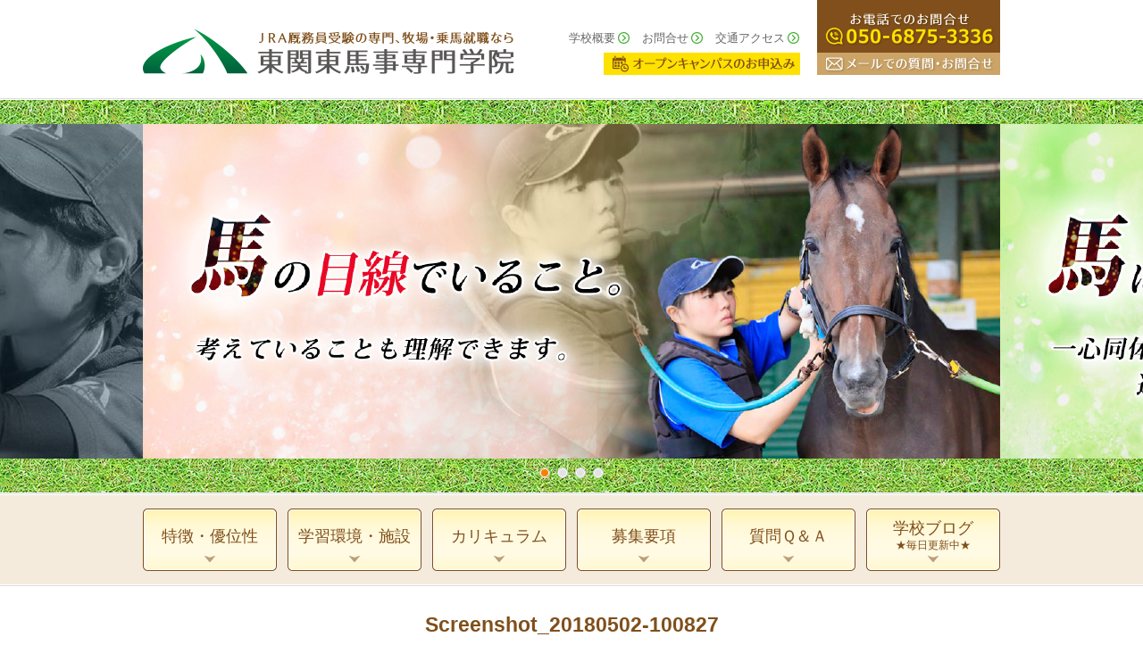

--- FILE ---
content_type: text/html; charset=UTF-8
request_url: http://xn--u9jt70km8ho23c.com/screenshot_20180502-100827-2/
body_size: 9219
content:
<!DOCTYPE html>
<!--[if lt IE 7]>      <html class="no-js lt-ie9 lt-ie8 lt-ie7"> <![endif]-->
<!--[if IE 7]>         <html class="no-js lt-ie9 lt-ie8"> <![endif]-->
<!--[if IE 8]>         <html class="no-js lt-ie9"> <![endif]-->
<!--[if gt IE 8]><!--> <html class="no-js"> <!--<![endif]-->
<html dir="ltr" lang="ja" prefix="og: https://ogp.me/ns#">
<head>
<meta charset="UTF-8">

<meta name="viewport" content="width=1020">

		<!-- All in One SEO 4.6.8.1 - aioseo.com -->
		<title>Screenshot_20180502-100827 | 馬の学校 東関東馬事専門学院（公式）／バジガク、馬の専門学校なら</title>
		<meta name="robots" content="max-image-preview:large" />
		<link rel="canonical" href="http://xn--u9jt70km8ho23c.com/screenshot_20180502-100827-2/" />
		<meta name="generator" content="All in One SEO (AIOSEO) 4.6.8.1" />
		<meta property="og:locale" content="ja_JP" />
		<meta property="og:site_name" content="馬の学校 東関東馬事専門学院（公式）／バジガク、馬の専門学校なら | JRA厩務員になるには？馬の学校 東関東馬事専門学院（馬の学校 比較）バジガク" />
		<meta property="og:type" content="article" />
		<meta property="og:title" content="Screenshot_20180502-100827 | 馬の学校 東関東馬事専門学院（公式）／バジガク、馬の専門学校なら" />
		<meta property="og:url" content="http://xn--u9jt70km8ho23c.com/screenshot_20180502-100827-2/" />
		<meta property="article:published_time" content="2018-05-02T06:27:00+00:00" />
		<meta property="article:modified_time" content="2018-05-02T06:27:00+00:00" />
		<meta name="twitter:card" content="summary" />
		<meta name="twitter:title" content="Screenshot_20180502-100827 | 馬の学校 東関東馬事専門学院（公式）／バジガク、馬の専門学校なら" />
		<meta name="google" content="nositelinkssearchbox" />
		<script type="application/ld+json" class="aioseo-schema">
			{"@context":"https:\/\/schema.org","@graph":[{"@type":"BreadcrumbList","@id":"http:\/\/xn--u9jt70km8ho23c.com\/screenshot_20180502-100827-2\/#breadcrumblist","itemListElement":[{"@type":"ListItem","@id":"http:\/\/xn--u9jt70km8ho23c.com\/#listItem","position":1,"name":"\u5bb6","item":"http:\/\/xn--u9jt70km8ho23c.com\/","nextItem":"http:\/\/xn--u9jt70km8ho23c.com\/screenshot_20180502-100827-2\/#listItem"},{"@type":"ListItem","@id":"http:\/\/xn--u9jt70km8ho23c.com\/screenshot_20180502-100827-2\/#listItem","position":2,"name":"Screenshot_20180502-100827","previousItem":"http:\/\/xn--u9jt70km8ho23c.com\/#listItem"}]},{"@type":"ItemPage","@id":"http:\/\/xn--u9jt70km8ho23c.com\/screenshot_20180502-100827-2\/#itempage","url":"http:\/\/xn--u9jt70km8ho23c.com\/screenshot_20180502-100827-2\/","name":"Screenshot_20180502-100827 | \u99ac\u306e\u5b66\u6821 \u6771\u95a2\u6771\u99ac\u4e8b\u5c02\u9580\u5b66\u9662\uff08\u516c\u5f0f\uff09\uff0f\u30d0\u30b8\u30ac\u30af\u3001\u99ac\u306e\u5c02\u9580\u5b66\u6821\u306a\u3089","inLanguage":"ja","isPartOf":{"@id":"http:\/\/xn--u9jt70km8ho23c.com\/#website"},"breadcrumb":{"@id":"http:\/\/xn--u9jt70km8ho23c.com\/screenshot_20180502-100827-2\/#breadcrumblist"},"author":{"@id":"http:\/\/xn--u9jt70km8ho23c.com\/author\/906363\/#author"},"creator":{"@id":"http:\/\/xn--u9jt70km8ho23c.com\/author\/906363\/#author"},"datePublished":"2018-05-02T15:27:00+09:00","dateModified":"2018-05-02T15:27:00+09:00"},{"@type":"Organization","@id":"http:\/\/xn--u9jt70km8ho23c.com\/#organization","name":"\u99ac\u306e\u5b66\u6821 \u6771\u95a2\u6771\u99ac\u4e8b\u5c02\u9580\u5b66\u9662\uff08\u516c\u5f0f\uff09\uff0f\u30d0\u30b8\u30ac\u30af\u3001\u99ac\u306e\u5c02\u9580\u5b66\u6821\u306a\u3089","description":"JRA\u53a9\u52d9\u54e1\u306b\u306a\u308b\u306b\u306f\uff1f\u99ac\u306e\u5b66\u6821 \u6771\u95a2\u6771\u99ac\u4e8b\u5c02\u9580\u5b66\u9662\uff08\u99ac\u306e\u5b66\u6821 \u6bd4\u8f03\uff09\u30d0\u30b8\u30ac\u30af","url":"http:\/\/xn--u9jt70km8ho23c.com\/"},{"@type":"Person","@id":"http:\/\/xn--u9jt70km8ho23c.com\/author\/906363\/#author","url":"http:\/\/xn--u9jt70km8ho23c.com\/author\/906363\/","name":"906363","image":{"@type":"ImageObject","@id":"http:\/\/xn--u9jt70km8ho23c.com\/screenshot_20180502-100827-2\/#authorImage","url":"http:\/\/1.gravatar.com\/avatar\/4a6e6f633f53ce286d00bc015e6e1aca?s=96&d=mm&r=g","width":96,"height":96,"caption":"906363"}},{"@type":"WebSite","@id":"http:\/\/xn--u9jt70km8ho23c.com\/#website","url":"http:\/\/xn--u9jt70km8ho23c.com\/","name":"\u99ac\u306e\u5b66\u6821 \u6771\u95a2\u6771\u99ac\u4e8b\u5c02\u9580\u5b66\u9662\uff08\u516c\u5f0f\uff09\uff0f\u30d0\u30b8\u30ac\u30af\u3001\u99ac\u306e\u5c02\u9580\u5b66\u6821\u306a\u3089","description":"JRA\u53a9\u52d9\u54e1\u306b\u306a\u308b\u306b\u306f\uff1f\u99ac\u306e\u5b66\u6821 \u6771\u95a2\u6771\u99ac\u4e8b\u5c02\u9580\u5b66\u9662\uff08\u99ac\u306e\u5b66\u6821 \u6bd4\u8f03\uff09\u30d0\u30b8\u30ac\u30af","inLanguage":"ja","publisher":{"@id":"http:\/\/xn--u9jt70km8ho23c.com\/#organization"}}]}
		</script>
		<!-- All in One SEO -->

<link rel="alternate" type="application/rss+xml" title="馬の学校 東関東馬事専門学院（公式）／バジガク、馬の専門学校なら &raquo; Screenshot_20180502-100827 のコメントのフィード" href="http://xn--u9jt70km8ho23c.com/feed/?attachment_id=744" />
<script type="text/javascript">
/* <![CDATA[ */
window._wpemojiSettings = {"baseUrl":"https:\/\/s.w.org\/images\/core\/emoji\/14.0.0\/72x72\/","ext":".png","svgUrl":"https:\/\/s.w.org\/images\/core\/emoji\/14.0.0\/svg\/","svgExt":".svg","source":{"concatemoji":"http:\/\/xn--u9jt70km8ho23c.com\/wp-includes\/js\/wp-emoji-release.min.js?ver=6.4.7"}};
/*! This file is auto-generated */
!function(i,n){var o,s,e;function c(e){try{var t={supportTests:e,timestamp:(new Date).valueOf()};sessionStorage.setItem(o,JSON.stringify(t))}catch(e){}}function p(e,t,n){e.clearRect(0,0,e.canvas.width,e.canvas.height),e.fillText(t,0,0);var t=new Uint32Array(e.getImageData(0,0,e.canvas.width,e.canvas.height).data),r=(e.clearRect(0,0,e.canvas.width,e.canvas.height),e.fillText(n,0,0),new Uint32Array(e.getImageData(0,0,e.canvas.width,e.canvas.height).data));return t.every(function(e,t){return e===r[t]})}function u(e,t,n){switch(t){case"flag":return n(e,"\ud83c\udff3\ufe0f\u200d\u26a7\ufe0f","\ud83c\udff3\ufe0f\u200b\u26a7\ufe0f")?!1:!n(e,"\ud83c\uddfa\ud83c\uddf3","\ud83c\uddfa\u200b\ud83c\uddf3")&&!n(e,"\ud83c\udff4\udb40\udc67\udb40\udc62\udb40\udc65\udb40\udc6e\udb40\udc67\udb40\udc7f","\ud83c\udff4\u200b\udb40\udc67\u200b\udb40\udc62\u200b\udb40\udc65\u200b\udb40\udc6e\u200b\udb40\udc67\u200b\udb40\udc7f");case"emoji":return!n(e,"\ud83e\udef1\ud83c\udffb\u200d\ud83e\udef2\ud83c\udfff","\ud83e\udef1\ud83c\udffb\u200b\ud83e\udef2\ud83c\udfff")}return!1}function f(e,t,n){var r="undefined"!=typeof WorkerGlobalScope&&self instanceof WorkerGlobalScope?new OffscreenCanvas(300,150):i.createElement("canvas"),a=r.getContext("2d",{willReadFrequently:!0}),o=(a.textBaseline="top",a.font="600 32px Arial",{});return e.forEach(function(e){o[e]=t(a,e,n)}),o}function t(e){var t=i.createElement("script");t.src=e,t.defer=!0,i.head.appendChild(t)}"undefined"!=typeof Promise&&(o="wpEmojiSettingsSupports",s=["flag","emoji"],n.supports={everything:!0,everythingExceptFlag:!0},e=new Promise(function(e){i.addEventListener("DOMContentLoaded",e,{once:!0})}),new Promise(function(t){var n=function(){try{var e=JSON.parse(sessionStorage.getItem(o));if("object"==typeof e&&"number"==typeof e.timestamp&&(new Date).valueOf()<e.timestamp+604800&&"object"==typeof e.supportTests)return e.supportTests}catch(e){}return null}();if(!n){if("undefined"!=typeof Worker&&"undefined"!=typeof OffscreenCanvas&&"undefined"!=typeof URL&&URL.createObjectURL&&"undefined"!=typeof Blob)try{var e="postMessage("+f.toString()+"("+[JSON.stringify(s),u.toString(),p.toString()].join(",")+"));",r=new Blob([e],{type:"text/javascript"}),a=new Worker(URL.createObjectURL(r),{name:"wpTestEmojiSupports"});return void(a.onmessage=function(e){c(n=e.data),a.terminate(),t(n)})}catch(e){}c(n=f(s,u,p))}t(n)}).then(function(e){for(var t in e)n.supports[t]=e[t],n.supports.everything=n.supports.everything&&n.supports[t],"flag"!==t&&(n.supports.everythingExceptFlag=n.supports.everythingExceptFlag&&n.supports[t]);n.supports.everythingExceptFlag=n.supports.everythingExceptFlag&&!n.supports.flag,n.DOMReady=!1,n.readyCallback=function(){n.DOMReady=!0}}).then(function(){return e}).then(function(){var e;n.supports.everything||(n.readyCallback(),(e=n.source||{}).concatemoji?t(e.concatemoji):e.wpemoji&&e.twemoji&&(t(e.twemoji),t(e.wpemoji)))}))}((window,document),window._wpemojiSettings);
/* ]]> */
</script>
<style id='wp-emoji-styles-inline-css' type='text/css'>

	img.wp-smiley, img.emoji {
		display: inline !important;
		border: none !important;
		box-shadow: none !important;
		height: 1em !important;
		width: 1em !important;
		margin: 0 0.07em !important;
		vertical-align: -0.1em !important;
		background: none !important;
		padding: 0 !important;
	}
</style>
<link rel='stylesheet' id='wp-block-library-css' href='http://xn--u9jt70km8ho23c.com/wp-includes/css/dist/block-library/style.min.css?ver=6.4.7' type='text/css' media='all' />
<style id='classic-theme-styles-inline-css' type='text/css'>
/*! This file is auto-generated */
.wp-block-button__link{color:#fff;background-color:#32373c;border-radius:9999px;box-shadow:none;text-decoration:none;padding:calc(.667em + 2px) calc(1.333em + 2px);font-size:1.125em}.wp-block-file__button{background:#32373c;color:#fff;text-decoration:none}
</style>
<style id='global-styles-inline-css' type='text/css'>
body{--wp--preset--color--black: #000000;--wp--preset--color--cyan-bluish-gray: #abb8c3;--wp--preset--color--white: #ffffff;--wp--preset--color--pale-pink: #f78da7;--wp--preset--color--vivid-red: #cf2e2e;--wp--preset--color--luminous-vivid-orange: #ff6900;--wp--preset--color--luminous-vivid-amber: #fcb900;--wp--preset--color--light-green-cyan: #7bdcb5;--wp--preset--color--vivid-green-cyan: #00d084;--wp--preset--color--pale-cyan-blue: #8ed1fc;--wp--preset--color--vivid-cyan-blue: #0693e3;--wp--preset--color--vivid-purple: #9b51e0;--wp--preset--gradient--vivid-cyan-blue-to-vivid-purple: linear-gradient(135deg,rgba(6,147,227,1) 0%,rgb(155,81,224) 100%);--wp--preset--gradient--light-green-cyan-to-vivid-green-cyan: linear-gradient(135deg,rgb(122,220,180) 0%,rgb(0,208,130) 100%);--wp--preset--gradient--luminous-vivid-amber-to-luminous-vivid-orange: linear-gradient(135deg,rgba(252,185,0,1) 0%,rgba(255,105,0,1) 100%);--wp--preset--gradient--luminous-vivid-orange-to-vivid-red: linear-gradient(135deg,rgba(255,105,0,1) 0%,rgb(207,46,46) 100%);--wp--preset--gradient--very-light-gray-to-cyan-bluish-gray: linear-gradient(135deg,rgb(238,238,238) 0%,rgb(169,184,195) 100%);--wp--preset--gradient--cool-to-warm-spectrum: linear-gradient(135deg,rgb(74,234,220) 0%,rgb(151,120,209) 20%,rgb(207,42,186) 40%,rgb(238,44,130) 60%,rgb(251,105,98) 80%,rgb(254,248,76) 100%);--wp--preset--gradient--blush-light-purple: linear-gradient(135deg,rgb(255,206,236) 0%,rgb(152,150,240) 100%);--wp--preset--gradient--blush-bordeaux: linear-gradient(135deg,rgb(254,205,165) 0%,rgb(254,45,45) 50%,rgb(107,0,62) 100%);--wp--preset--gradient--luminous-dusk: linear-gradient(135deg,rgb(255,203,112) 0%,rgb(199,81,192) 50%,rgb(65,88,208) 100%);--wp--preset--gradient--pale-ocean: linear-gradient(135deg,rgb(255,245,203) 0%,rgb(182,227,212) 50%,rgb(51,167,181) 100%);--wp--preset--gradient--electric-grass: linear-gradient(135deg,rgb(202,248,128) 0%,rgb(113,206,126) 100%);--wp--preset--gradient--midnight: linear-gradient(135deg,rgb(2,3,129) 0%,rgb(40,116,252) 100%);--wp--preset--font-size--small: 13px;--wp--preset--font-size--medium: 20px;--wp--preset--font-size--large: 36px;--wp--preset--font-size--x-large: 42px;--wp--preset--spacing--20: 0.44rem;--wp--preset--spacing--30: 0.67rem;--wp--preset--spacing--40: 1rem;--wp--preset--spacing--50: 1.5rem;--wp--preset--spacing--60: 2.25rem;--wp--preset--spacing--70: 3.38rem;--wp--preset--spacing--80: 5.06rem;--wp--preset--shadow--natural: 6px 6px 9px rgba(0, 0, 0, 0.2);--wp--preset--shadow--deep: 12px 12px 50px rgba(0, 0, 0, 0.4);--wp--preset--shadow--sharp: 6px 6px 0px rgba(0, 0, 0, 0.2);--wp--preset--shadow--outlined: 6px 6px 0px -3px rgba(255, 255, 255, 1), 6px 6px rgba(0, 0, 0, 1);--wp--preset--shadow--crisp: 6px 6px 0px rgba(0, 0, 0, 1);}:where(.is-layout-flex){gap: 0.5em;}:where(.is-layout-grid){gap: 0.5em;}body .is-layout-flow > .alignleft{float: left;margin-inline-start: 0;margin-inline-end: 2em;}body .is-layout-flow > .alignright{float: right;margin-inline-start: 2em;margin-inline-end: 0;}body .is-layout-flow > .aligncenter{margin-left: auto !important;margin-right: auto !important;}body .is-layout-constrained > .alignleft{float: left;margin-inline-start: 0;margin-inline-end: 2em;}body .is-layout-constrained > .alignright{float: right;margin-inline-start: 2em;margin-inline-end: 0;}body .is-layout-constrained > .aligncenter{margin-left: auto !important;margin-right: auto !important;}body .is-layout-constrained > :where(:not(.alignleft):not(.alignright):not(.alignfull)){max-width: var(--wp--style--global--content-size);margin-left: auto !important;margin-right: auto !important;}body .is-layout-constrained > .alignwide{max-width: var(--wp--style--global--wide-size);}body .is-layout-flex{display: flex;}body .is-layout-flex{flex-wrap: wrap;align-items: center;}body .is-layout-flex > *{margin: 0;}body .is-layout-grid{display: grid;}body .is-layout-grid > *{margin: 0;}:where(.wp-block-columns.is-layout-flex){gap: 2em;}:where(.wp-block-columns.is-layout-grid){gap: 2em;}:where(.wp-block-post-template.is-layout-flex){gap: 1.25em;}:where(.wp-block-post-template.is-layout-grid){gap: 1.25em;}.has-black-color{color: var(--wp--preset--color--black) !important;}.has-cyan-bluish-gray-color{color: var(--wp--preset--color--cyan-bluish-gray) !important;}.has-white-color{color: var(--wp--preset--color--white) !important;}.has-pale-pink-color{color: var(--wp--preset--color--pale-pink) !important;}.has-vivid-red-color{color: var(--wp--preset--color--vivid-red) !important;}.has-luminous-vivid-orange-color{color: var(--wp--preset--color--luminous-vivid-orange) !important;}.has-luminous-vivid-amber-color{color: var(--wp--preset--color--luminous-vivid-amber) !important;}.has-light-green-cyan-color{color: var(--wp--preset--color--light-green-cyan) !important;}.has-vivid-green-cyan-color{color: var(--wp--preset--color--vivid-green-cyan) !important;}.has-pale-cyan-blue-color{color: var(--wp--preset--color--pale-cyan-blue) !important;}.has-vivid-cyan-blue-color{color: var(--wp--preset--color--vivid-cyan-blue) !important;}.has-vivid-purple-color{color: var(--wp--preset--color--vivid-purple) !important;}.has-black-background-color{background-color: var(--wp--preset--color--black) !important;}.has-cyan-bluish-gray-background-color{background-color: var(--wp--preset--color--cyan-bluish-gray) !important;}.has-white-background-color{background-color: var(--wp--preset--color--white) !important;}.has-pale-pink-background-color{background-color: var(--wp--preset--color--pale-pink) !important;}.has-vivid-red-background-color{background-color: var(--wp--preset--color--vivid-red) !important;}.has-luminous-vivid-orange-background-color{background-color: var(--wp--preset--color--luminous-vivid-orange) !important;}.has-luminous-vivid-amber-background-color{background-color: var(--wp--preset--color--luminous-vivid-amber) !important;}.has-light-green-cyan-background-color{background-color: var(--wp--preset--color--light-green-cyan) !important;}.has-vivid-green-cyan-background-color{background-color: var(--wp--preset--color--vivid-green-cyan) !important;}.has-pale-cyan-blue-background-color{background-color: var(--wp--preset--color--pale-cyan-blue) !important;}.has-vivid-cyan-blue-background-color{background-color: var(--wp--preset--color--vivid-cyan-blue) !important;}.has-vivid-purple-background-color{background-color: var(--wp--preset--color--vivid-purple) !important;}.has-black-border-color{border-color: var(--wp--preset--color--black) !important;}.has-cyan-bluish-gray-border-color{border-color: var(--wp--preset--color--cyan-bluish-gray) !important;}.has-white-border-color{border-color: var(--wp--preset--color--white) !important;}.has-pale-pink-border-color{border-color: var(--wp--preset--color--pale-pink) !important;}.has-vivid-red-border-color{border-color: var(--wp--preset--color--vivid-red) !important;}.has-luminous-vivid-orange-border-color{border-color: var(--wp--preset--color--luminous-vivid-orange) !important;}.has-luminous-vivid-amber-border-color{border-color: var(--wp--preset--color--luminous-vivid-amber) !important;}.has-light-green-cyan-border-color{border-color: var(--wp--preset--color--light-green-cyan) !important;}.has-vivid-green-cyan-border-color{border-color: var(--wp--preset--color--vivid-green-cyan) !important;}.has-pale-cyan-blue-border-color{border-color: var(--wp--preset--color--pale-cyan-blue) !important;}.has-vivid-cyan-blue-border-color{border-color: var(--wp--preset--color--vivid-cyan-blue) !important;}.has-vivid-purple-border-color{border-color: var(--wp--preset--color--vivid-purple) !important;}.has-vivid-cyan-blue-to-vivid-purple-gradient-background{background: var(--wp--preset--gradient--vivid-cyan-blue-to-vivid-purple) !important;}.has-light-green-cyan-to-vivid-green-cyan-gradient-background{background: var(--wp--preset--gradient--light-green-cyan-to-vivid-green-cyan) !important;}.has-luminous-vivid-amber-to-luminous-vivid-orange-gradient-background{background: var(--wp--preset--gradient--luminous-vivid-amber-to-luminous-vivid-orange) !important;}.has-luminous-vivid-orange-to-vivid-red-gradient-background{background: var(--wp--preset--gradient--luminous-vivid-orange-to-vivid-red) !important;}.has-very-light-gray-to-cyan-bluish-gray-gradient-background{background: var(--wp--preset--gradient--very-light-gray-to-cyan-bluish-gray) !important;}.has-cool-to-warm-spectrum-gradient-background{background: var(--wp--preset--gradient--cool-to-warm-spectrum) !important;}.has-blush-light-purple-gradient-background{background: var(--wp--preset--gradient--blush-light-purple) !important;}.has-blush-bordeaux-gradient-background{background: var(--wp--preset--gradient--blush-bordeaux) !important;}.has-luminous-dusk-gradient-background{background: var(--wp--preset--gradient--luminous-dusk) !important;}.has-pale-ocean-gradient-background{background: var(--wp--preset--gradient--pale-ocean) !important;}.has-electric-grass-gradient-background{background: var(--wp--preset--gradient--electric-grass) !important;}.has-midnight-gradient-background{background: var(--wp--preset--gradient--midnight) !important;}.has-small-font-size{font-size: var(--wp--preset--font-size--small) !important;}.has-medium-font-size{font-size: var(--wp--preset--font-size--medium) !important;}.has-large-font-size{font-size: var(--wp--preset--font-size--large) !important;}.has-x-large-font-size{font-size: var(--wp--preset--font-size--x-large) !important;}
.wp-block-navigation a:where(:not(.wp-element-button)){color: inherit;}
:where(.wp-block-post-template.is-layout-flex){gap: 1.25em;}:where(.wp-block-post-template.is-layout-grid){gap: 1.25em;}
:where(.wp-block-columns.is-layout-flex){gap: 2em;}:where(.wp-block-columns.is-layout-grid){gap: 2em;}
.wp-block-pullquote{font-size: 1.5em;line-height: 1.6;}
</style>
<link rel="https://api.w.org/" href="http://xn--u9jt70km8ho23c.com/wp-json/" /><link rel="alternate" type="application/json" href="http://xn--u9jt70km8ho23c.com/wp-json/wp/v2/media/744" /><link rel="EditURI" type="application/rsd+xml" title="RSD" href="http://xn--u9jt70km8ho23c.com/xmlrpc.php?rsd" />
<link rel='shortlink' href='http://xn--u9jt70km8ho23c.com/?p=744' />
<link rel="alternate" type="application/json+oembed" href="http://xn--u9jt70km8ho23c.com/wp-json/oembed/1.0/embed?url=http%3A%2F%2Fxn--u9jt70km8ho23c.com%2Fscreenshot_20180502-100827-2%2F" />
<link rel="alternate" type="text/xml+oembed" href="http://xn--u9jt70km8ho23c.com/wp-json/oembed/1.0/embed?url=http%3A%2F%2Fxn--u9jt70km8ho23c.com%2Fscreenshot_20180502-100827-2%2F&#038;format=xml" />
<link rel="profile" href="http://gmpg.org/xfn/11">
<link rel="stylesheet" type="text/css" media="all" href="http://xn--u9jt70km8ho23c.com/wp-content/themes/cloudtpl_1398/style.css">
<link rel="pingback" href="http://xn--u9jt70km8ho23c.com/xmlrpc.php">
<!--[if lt IE 9]>
<script src="http://xn--u9jt70km8ho23c.com/wp-content/themes/cloudtpl_1398/js/html5.js"></script>
<![endif]-->
<script type="text/javascript" src="http://xn--u9jt70km8ho23c.com/wp-content/themes/cloudtpl_1398/js/jquery-1.8.3.min.js"></script>
<script type="text/javascript" src="http://xn--u9jt70km8ho23c.com/wp-content/themes/cloudtpl_1398/js/slide.js" charset="utf-8"></script>
<script type="text/javascript" src="http://xn--u9jt70km8ho23c.com/wp-content/themes/cloudtpl_1398/js/smoothscroll.js"></script>
<link href="http://xn--u9jt70km8ho23c.com/wp-content/themes/cloudtpl_1398/js/bxslider/jquery.bxslider.css" rel="stylesheet" type="text/css" media="all" />
<link href="http://xn--u9jt70km8ho23c.com/wp-content/themes/cloudtpl_1398/js/bxslider/bx_custom.css" rel="stylesheet" type="text/css" media="all" />
<script type="text/javascript" src="http://xn--u9jt70km8ho23c.com/wp-content/themes/cloudtpl_1398/js/bxslider/jquery.bxslider.js"></script>
<script type="text/javascript" src="http://xn--u9jt70km8ho23c.com/wp-content/themes/cloudtpl_1398/js/bxslider/slider3.js"></script>
<script type="text/javascript" src="http://xn--u9jt70km8ho23c.com/js/jisseki.js"></script>

<link href="http://xn--u9jt70km8ho23c.com/wp-content/themes/cloudtpl_1398/css/layout_sp.css" rel="stylesheet" type="text/css" />
<script type="text/javascript">
if (((navigator.userAgent.indexOf('iPhone') > 0 && navigator.userAgent.indexOf('iPad') == -1) || navigator.userAgent.indexOf('iPod') > 0 || navigator.userAgent.indexOf('Android') > 0 && navigator.userAgent.indexOf('Mobile') > 0)) {
        document.write('<link rel="stylesheet" href="http://xn--u9jt70km8ho23c.com/wp-content/themes/cloudtpl_1398/css/switch.css" type="text/css">');
}
</script>

<script>
  (function(i,s,o,g,r,a,m){i['GoogleAnalyticsObject']=r;i[r]=i[r]||function(){
  (i[r].q=i[r].q||[]).push(arguments)},i[r].l=1*new Date();a=s.createElement(o),
  m=s.getElementsByTagName(o)[0];a.async=1;a.src=g;m.parentNode.insertBefore(a,m)
  })(window,document,'script','https://www.google-analytics.com/analytics.js','ga');

  ga('create', 'UA-96285542-1', 'auto');
  ga('send', 'pageview');

</script>

<!-- Global site tag (gtag.js) - Google Ads: 856182859 -->
<script async src="https://www.googletagmanager.com/gtag/js?id=AW-856182859"></script>
<script>
  window.dataLayer = window.dataLayer || [];
  function gtag(){dataLayer.push(arguments);}
  gtag('js', new Date());

  gtag('config', 'AW-856182859');
</script>
</head>
<body>
<a name="up"></a>
<header id="header" role="banner">

<div class="inner">
<h1 class="hdLogo"><a href="http://xn--u9jt70km8ho23c.com/" title="馬の学校 東関東馬事専門学院（公式）／バジガク、馬の専門学校なら" rel="home">ＪＲＡ厩務員受験の専門、牧場・乗馬就職なら 東関東馬事専門学院</a></h1>

<div class="hdButton">

<nav id="subNav"><ul><li id="menu-item-81" class="menu-item menu-item-type-post_type menu-item-object-page menu-item-81"><a href="http://xn--u9jt70km8ho23c.com/gaiyo/">学校概要</a></li>
<li id="menu-item-79" class="menu-item menu-item-type-post_type menu-item-object-page menu-item-79"><a href="http://xn--u9jt70km8ho23c.com/contact/">お問合せ</a></li>
<li id="menu-item-80" class="menu-item menu-item-type-post_type menu-item-object-page menu-item-80"><a href="http://xn--u9jt70km8ho23c.com/access/">交通アクセス</a></li>
</ul></nav>

<div class="buttonbox">
<ul>
<li><a href="https://bajigaku.site/taiken/"><img src="http://xn--u9jt70km8ho23c.com/wp-content/themes/cloudtpl_1398/img_cmn/header_taiken.gif" alt="オープンキャンパスのお申込み" /></a></li>
<li><a href="http://xn--u9jt70km8ho23c.com/contact/"><img src="http://xn--u9jt70km8ho23c.com/wp-content/themes/cloudtpl_1398/img_cmn/header_mail.gif" alt="メールでの質問・お問合せ" /></a></li>
</ul>

</div>
<!--end buttonbox-->

</div>
<!--end hdButton-->

</div>
<!--end inner-->

<div class="inline grass">
<div class="slide">
<div class="slideImgArea">
<ul class="slideImg">

<script type="text/javascript" src="http://xn--u9jt70km8ho23c.com/wp-content/themes/cloudtpl_1398/js/random.js"></script>

</ul>
</div>
</div><!--/slide-->
</div><!--/inline-->

<nav id="mainNav">

<div class="menubox">

<ul><li id="menu-item-77" class="menu-item menu-item-type-post_type menu-item-object-page"><a href="http://xn--u9jt70km8ho23c.com/tokucho/"><strong>特徴・優位性</strong></a></li>
<li id="menu-item-76" class="menu-item menu-item-type-post_type menu-item-object-page"><a href="http://xn--u9jt70km8ho23c.com/kankyo/"><strong>学習環境・施設</strong></a></li>
<li id="menu-item-74" class="menu-item menu-item-type-post_type menu-item-object-page"><a href="http://xn--u9jt70km8ho23c.com/curriculum/"><strong>カリキュラム</strong></a></li>
<li id="menu-item-75" class="menu-item menu-item-type-post_type menu-item-object-page"><a href="http://xn--u9jt70km8ho23c.com/boshu/"><strong>募集要項</strong></a></li>
<li id="menu-item-78" class="menu-item menu-item-type-post_type menu-item-object-page"><a href="http://xn--u9jt70km8ho23c.com/qa/"><strong>質問Ｑ＆Ａ</strong></a></li>
<li id="menu-item-530" class="menu-item menu-item-type-custom menu-item-object-custom"><a href="https://bajigaku.site/category/blog/" target="_blank"><strong><div class="text_blog">学校ブログ</div><div class="text_mainichi">★毎日更新中★</div></strong></a></li></ul>
</div>
<!--end menubox-->

</nav>

</header>

<div id="content">

<div class="inner">

<section>
		<article id="post-744" class="content">
	  <header>  	
      <h2 class="title first"><span>Screenshot_20180502-100827</span></h2>   
      <p class="dateLabel"><time datetime="2018-05-02">2018/05/02</time>  
    </header>
    <div class="post">
		<p class="attachment"><a href='http://xn--u9jt70km8ho23c.com/wp-content/uploads/2018/05/Screenshot_20180502-100827-1.png'><img decoding="async" width="320" height="156" src="http://xn--u9jt70km8ho23c.com/wp-content/uploads/2018/05/Screenshot_20180502-100827-1-320x156.png" class="attachment-medium size-medium" alt="" srcset="http://xn--u9jt70km8ho23c.com/wp-content/uploads/2018/05/Screenshot_20180502-100827-1-320x156.png 320w, http://xn--u9jt70km8ho23c.com/wp-content/uploads/2018/05/Screenshot_20180502-100827-1-768x374.png 768w, http://xn--u9jt70km8ho23c.com/wp-content/uploads/2018/05/Screenshot_20180502-100827-1-640x311.png 640w, http://xn--u9jt70km8ho23c.com/wp-content/uploads/2018/05/Screenshot_20180502-100827-1-150x73.png 150w" sizes="(max-width: 320px) 100vw, 320px" /></a></p>
    </div>
     
  </article>
	  <div class="pagenav">
			<span class="prev"><a href="http://xn--u9jt70km8ho23c.com/screenshot_20180502-100827-2/" rel="prev">&laquo; 前のページ</a></span>          
			<span class="next"></span>
	</div>
  </section>

</div>
<!--end inner-->

  
</div><!-- / content -->

<div id="pagetop">
<a href="#up"><img src="http://xn--u9jt70km8ho23c.com/wp-content/themes/cloudtpl_1398/img_cmn/icon_top.png" alt="ページトップへ" /></a>

</div>
<!--end pagetop-->

<footer id="footer">

<div class="line_box">

<div class="inner">
<ul><li id="menu-item-82" class="menu-item menu-item-type-post_type menu-item-object-page menu-item-home menu-item-82"><a href="http://xn--u9jt70km8ho23c.com/">トップページ</a></li>
<li id="menu-item-87" class="menu-item menu-item-type-post_type menu-item-object-page menu-item-87"><a href="http://xn--u9jt70km8ho23c.com/tokucho/">特徴・優位性</a></li>
<li id="menu-item-86" class="menu-item menu-item-type-post_type menu-item-object-page menu-item-86"><a href="http://xn--u9jt70km8ho23c.com/kankyo/">学習環境・施設</a></li>
<li id="menu-item-83" class="menu-item menu-item-type-post_type menu-item-object-page menu-item-83"><a href="http://xn--u9jt70km8ho23c.com/curriculum/">カリキュラム</a></li>
<li id="menu-item-84" class="menu-item menu-item-type-post_type menu-item-object-page menu-item-84"><a href="http://xn--u9jt70km8ho23c.com/boshu/">募集要項</a></li>
<li id="menu-item-88" class="menu-item menu-item-type-post_type menu-item-object-page menu-item-88"><a href="http://xn--u9jt70km8ho23c.com/qa/">質問Ｑ＆Ａ</a></li>
<li id="menu-item-85" class="menu-item menu-item-type-post_type menu-item-object-page menu-item-85"><a href="http://xn--u9jt70km8ho23c.com/gaiyo/">学校概要</a></li>
</ul>
</div>
<!--end inner-->

</div><!--end line_box-->

</footer>
<!-- / footer -->

<p id="copyright">Copyright &copy; 2026 馬の学校 東関東馬事専門学院（公式）／バジガク、馬の専門学校なら. All rights Reserved.</p>

<div class="inner">

<div class="area_box">

<div class="arealeft">
<span class="area_bg_green">入学可能エリア</span>
</div>
<!--end arealeft-->

<div class="arearight1">
<p><a href="http://xn--u9jt70km8ho23c.com/kyumuin_01_hokkaido/">北海道</a>｜<a href="http://xn--u9jt70km8ho23c.com/kyumuin_02_aomori/">青森県</a>｜<a href="http://xn--u9jt70km8ho23c.com/kyumuin_03_iwate/">岩手県</a>｜<a href="http://xn--u9jt70km8ho23c.com/kyumuin_04_miyagi/">宮城県</a>｜<a href="http://xn--u9jt70km8ho23c.com/kyumuin_05_akita/">秋田県</a>｜<a href="http://xn--u9jt70km8ho23c.com/kyumuin_06_yamagata/">山形県</a>｜<a href="http://xn--u9jt70km8ho23c.com/kyumuin_07_fukushima/">福島県</a>｜<a href="http://xn--u9jt70km8ho23c.com/kyumuin_08_tochigi/">栃木県</a>｜<a href="http://xn--u9jt70km8ho23c.com/kyumuin_09_gunma/">群馬県</a>｜<a href="http://xn--u9jt70km8ho23c.com/kyumuin_10_ibaragi/">茨城県</a>｜<a href="http://xn--u9jt70km8ho23c.com/kyumuin_11_saitama/">埼玉県</a>｜<a href="http://xn--u9jt70km8ho23c.com/kyumuin_12_chiba/">千葉県</a>｜<a href="http://xn--u9jt70km8ho23c.com/kyumuin_13_tokyo/">東京都</a>｜<a href="http://xn--u9jt70km8ho23c.com/kyumuin_14_kanagawa/">神奈川県</a>｜<a href="http://xn--u9jt70km8ho23c.com/kyumuin_15_nigata/">新潟県</a>｜<a href="http://xn--u9jt70km8ho23c.com/kyumuin_16_toyama/">富山県</a>｜<a href="http://xn--u9jt70km8ho23c.com/kyumuin_17_ishikawa/">石川県</a>｜<a href="http://xn--u9jt70km8ho23c.com/kyumuin_18_fukui/">福井県</a>｜<a href="http://xn--u9jt70km8ho23c.com/kyumuin_19_yamanashi/">山梨県</a>｜<a href="http://xn--u9jt70km8ho23c.com/kyumuin_20_nagano/">長野県</a>｜<a href="http://xn--u9jt70km8ho23c.com/kyumuin_21_gifu/">岐阜県</a>｜<a href="http://xn--u9jt70km8ho23c.com/kyumuin_22_shizuoka/">静岡県</a>｜<a href="http://xn--u9jt70km8ho23c.com/kyumuin_23_aichi/">愛知県</a>｜<a href="http://xn--u9jt70km8ho23c.com/kyumuin_24_mie/">三重県</a>｜<a href="http://xn--u9jt70km8ho23c.com/kyumuin_25_shiga/">滋賀県</a>｜<a href="http://xn--u9jt70km8ho23c.com/kyumuin_26_kyoto/">京都府</a>｜<a href="http://xn--u9jt70km8ho23c.com/kyumuin_27_osaka/">大阪府</a>｜<a href="http://xn--u9jt70km8ho23c.com/kyumuin_28_hyogo/">兵庫県</a>｜<a href="http://xn--u9jt70km8ho23c.com/kyumuin_29_nara/">奈良県</a>｜<a href="http://xn--u9jt70km8ho23c.com/kyumuin_30_wakayama/">和歌山県</a>｜<a href="http://xn--u9jt70km8ho23c.com/kyumuin_31_tottori/">鳥取県</a>｜<a href="http://xn--u9jt70km8ho23c.com/kyumuin_32_shimane/">島根県</a>｜<a href="http://xn--u9jt70km8ho23c.com/kyumuin_33_okayama/">岡山県</a>｜<a href="http://xn--u9jt70km8ho23c.com/kyumuin_34_hiroshima/">広島県</a>｜<a href="http://xn--u9jt70km8ho23c.com/kyumuin_35_yamaguchi/">山口県</a>｜<a href="http://xn--u9jt70km8ho23c.com/kyumuin_36_tokushima/">徳島県</a>｜<a href="http://xn--u9jt70km8ho23c.com/kyumuin_37_kagawa/">香川県</a>｜<a href="http://xn--u9jt70km8ho23c.com/kyumuin_38_ehime/">愛媛県</a>｜<a href="http://xn--u9jt70km8ho23c.com/kyumuin_39_kochi/">高知県</a>｜<a href="http://xn--u9jt70km8ho23c.com/kyumuin_40_fukuoka/">福岡県</a>｜<a href="http://xn--u9jt70km8ho23c.com/kyumuin_41_saga/">佐賀県</a>｜<a href="http://xn--u9jt70km8ho23c.com/kyumuin_42_nagasaki/">長崎県</a>｜<a href="http://xn--u9jt70km8ho23c.com/kyumuin_43_kumamoto/">熊本県</a>｜<a href="http://xn--u9jt70km8ho23c.com/kyumuin_44_oita/">大分県</a>｜<a href="http://xn--u9jt70km8ho23c.com/kyumuin_45_miyazaki/">宮崎県</a>｜<a href="http://xn--u9jt70km8ho23c.com/kyumuin_46_kagoshima/">鹿児島県</a>｜<a href="http://xn--u9jt70km8ho23c.com/kyumuin_47_okinawa/">沖縄県</a></p>
</div>
<!--end arearight-->

</div>
<!--end area_box-->

<div class="area_box">

<div class="arealeft">
<span class="area_bg_blue">求人・就職エリア</span>
</div>
<!--end arealeft-->

<div class="arearight2">
<p><a href="http://xn--u9jt70km8ho23c.com/kyujin_01_hokkaido/">北海道</a>｜<a href="http://xn--u9jt70km8ho23c.com/kyujin_02_aomori/">青森県</a>｜<a href="http://xn--u9jt70km8ho23c.com/kyujin_03_iwate/">岩手県</a>｜<a href="http://xn--u9jt70km8ho23c.com/kyujin_04_miyagi/">宮城県</a>｜<a href="http://xn--u9jt70km8ho23c.com/kyujin_05_akita/">秋田県</a>｜<a href="http://xn--u9jt70km8ho23c.com/kyujin_06_yamagata/">山形県</a>｜<a href="http://xn--u9jt70km8ho23c.com/kyujin_07_fukushima/">福島県</a>｜<a href="http://xn--u9jt70km8ho23c.com/kyujin_08_tochigi/">栃木県</a>｜<a href="http://xn--u9jt70km8ho23c.com/kyujin_09_gunma/">群馬県</a>｜<a href="http://xn--u9jt70km8ho23c.com/kyujin_10_ibaragi/">茨城県</a>｜<a href="http://xn--u9jt70km8ho23c.com/kyujin_11_saitama/">埼玉県</a>｜<a href="http://xn--u9jt70km8ho23c.com/kyujin_12_chiba/">千葉県</a>｜<a href="http://xn--u9jt70km8ho23c.com/kyujin_13_tokyo/">東京都</a>｜<a href="http://xn--u9jt70km8ho23c.com/kyujin_14_kanagawa/">神奈川県</a>｜<a href="http://xn--u9jt70km8ho23c.com/kyujin_15_nigata/">新潟県</a>｜<a href="http://xn--u9jt70km8ho23c.com/kyujin_16_toyama/">富山県</a>｜<a href="http://xn--u9jt70km8ho23c.com/kyujin_17_ishikawa/">石川県</a>｜<a href="http://xn--u9jt70km8ho23c.com/kyujin_18_fukui/">福井県</a>｜<a href="http://xn--u9jt70km8ho23c.com/kyujin_19_yamanashi/">山梨県</a>｜<a href="http://xn--u9jt70km8ho23c.com/kyujin_20_nagano/">長野県</a>｜<a href="http://xn--u9jt70km8ho23c.com/kyujin_21_gifu/">岐阜県</a>｜<a href="http://xn--u9jt70km8ho23c.com/kyujin_22_shizuoka/">静岡県</a>｜<a href="http://xn--u9jt70km8ho23c.com/kyujin_23_aichi/">愛知県</a>｜<a href="http://xn--u9jt70km8ho23c.com/kyujin_24_mie/">三重県</a>｜<a href="http://xn--u9jt70km8ho23c.com/kyujin_25_shiga/">滋賀県</a>｜<a href="http://xn--u9jt70km8ho23c.com/kyujin_26_kyoto/">京都府</a>｜<a href="http://xn--u9jt70km8ho23c.com/kyujin_27_osaka/">大阪府</a>｜<a href="http://xn--u9jt70km8ho23c.com/kyujin_28_hyogo/">兵庫県</a>｜<a href="http://xn--u9jt70km8ho23c.com/kyujin_29_nara/">奈良県</a>｜<a href="http://xn--u9jt70km8ho23c.com/kyujin_30_wakayama/">和歌山県</a>｜<a href="http://xn--u9jt70km8ho23c.com/kyujin_31_tottori/">鳥取県</a>｜<a href="http://xn--u9jt70km8ho23c.com/kyujin_32_shimane/">島根県</a>｜<a href="http://xn--u9jt70km8ho23c.com/kyujin_33_okayama/">岡山県</a>｜<a href="http://xn--u9jt70km8ho23c.com/kyujin_34_hiroshima/">広島県</a>｜<a href="http://xn--u9jt70km8ho23c.com/kyujin_35_yamaguchi/">山口県</a>｜<a href="http://xn--u9jt70km8ho23c.com/kyujin_36_tokushima/">徳島県</a>｜<a href="http://xn--u9jt70km8ho23c.com/kyujin_37_kagawa/">香川県</a>｜<a href="http://xn--u9jt70km8ho23c.com/kyujin_38_ehime/">愛媛県</a>｜<a href="http://xn--u9jt70km8ho23c.com/kyujin_39_kochi/">高知県</a>｜<a href="http://xn--u9jt70km8ho23c.com/kyujin_40_fukuoka/">福岡県</a>｜<a href="http://xn--u9jt70km8ho23c.com/kyujin_41_saga/">佐賀県</a>｜<a href="http://xn--u9jt70km8ho23c.com/kyujin_42_nagasaki/">長崎県</a>｜<a href="http://xn--u9jt70km8ho23c.com/kyujin_43_kumamoto/">熊本県</a>｜<a href="http://xn--u9jt70km8ho23c.com/kyujin_44_oita/">大分県</a>｜<a href="http://xn--u9jt70km8ho23c.com/kyujin_45_miyazaki/">宮崎県</a>｜<a href="http://xn--u9jt70km8ho23c.com/kyujin_46_kagoshima/">鹿児島県</a>｜<a href="http://xn--u9jt70km8ho23c.com/kyujin_47_okinawa/">沖縄県</a></p>
</div>
<!--end arearight-->

</div>
<!--end area_box-->

</div>
<!--end inner-->



<script type="text/javascript">
/* <![CDATA[ */
var google_conversion_id = 988763534;
var google_custom_params = window.google_tag_params;
var google_remarketing_only = true;
/* ]]> */
</script>
<script type="text/javascript" src="//www.googleadservices.com/pagead/conversion.js">
</script>
<noscript>
<div style="display:inline;">
<img height="1" width="1" style="border-style:none;" alt="" src="//googleads.g.doubleclick.net/pagead/viewthroughconversion/988763534/?guid=ON&amp;script=0"/>
</div>
</noscript>

<script type="text/javascript">
/* <![CDATA[ */
var google_conversion_id = 856182859;
var google_custom_params = window.google_tag_params;
var google_remarketing_only = true;
/* ]]> */
</script>
<script type="text/javascript" src="//www.googleadservices.com/pagead/conversion.js">
</script>
<noscript>
<div style="display:inline;">
<img height="1" width="1" style="border-style:none;" alt="" src="//googleads.g.doubleclick.net/pagead/viewthroughconversion/856182859/?guid=ON&amp;script=0"/>
</div>
</noscript>

</body>
</html>

--- FILE ---
content_type: text/css
request_url: http://xn--u9jt70km8ho23c.com/wp-content/themes/cloudtpl_1398/style.css
body_size: 9922
content:
@charset "utf-8";
/*
Theme Name: cloudtpl_1398
Theme URI: http://c-tpl.com/
Description: cloudtpl_1398
Version: 1.0
Author: Cloud template
Author URI: http://c-tpl.com/
Tags: simple

	Cloud template v1.0
	 http://c-tpl.com/

	This theme was designed and built by Cloud template,
	whose blog you will find at http://c-tpl.com/

	The CSS, XHTML and design is released under GPL:
	http://www.opensource.org/licenses/gpl-license.php

*/

/* =Reset default browser CSS.
Based on work by Eric Meyer: http://meyerweb.com/eric/tools/css/reset/index.html
-------------------------------------------------------------- */
html, body, div, span, applet, object, iframe, h1, h2, h3, h4, h5, h6, p, blockquote, pre, a, abbr, acronym, address, big, cite, code, del, dfn, em, font, ins, kbd, q, s, samp, small, strike, strong, sub, sup, tt, var, dl, dt, dd, ol, ul, li, fieldset, form, label, legend, table, caption, tbody, tfoot, thead, tr, th, td {border: 0;font-family: inherit;font-size: 100%;font-style: inherit;font-weight: inherit;margin: 0;outline: 0;padding: 0;vertical-align: baseline;}
:focus {outline: 0;}

ol, ul {list-style: none;}
table {border-collapse: separate;border-spacing: 0;}
caption, th, td {font-weight: normal;text-align: left;}
blockquote:before, blockquote:after,q:before, q:after {content: "";}
blockquote, q {quotes: "" "";}
a img {border: 0;}
article, aside, details, figcaption, figure, footer, header, hgroup, menu, nav, section {display: block;}
body{
	color: #666;
	-webkit-text-size-adjust: none;
	font-family: "メイリオ","Meiryo","ヒラギノ角ゴ Pro W3","Hiragino Kaku Gothic Pro",
  "Osaka","ＭＳ Ｐゴシック", "MS P Gothic",
  Verdana,Arial, Helvetica, sans-serif;
	font-size: 80%;
	line-height: 1.5;
}


/* リンク設定
------------------------------------------------------------*/
a{
	margin: 0;
	padding: 0;
	text-decoration: underline;
	outline: 0;
	vertical-align: baseline;
	background: transparent;
	font-size: 100%;
	color: #1948FE;
}

a:hover, a:active{
	color: #F08300;
}

a:hover img, a:active img{
	opacity: 0.6;
	filter: alpha(opacity=60);
	-ms-filter: "alpha(opacity=60)";
}


/**** Clearfix ****/
nav .panel:after, nav#mainNav:after, .newsTitle:after, .bg:after,.post:after{content:""; display: table;clear: both;}
nav .panel,nav#mainNav,.newsTitle,.bg, .post{zoom: 1;}


/* フォーム
------------------------------------------------------------*/
input[type="text"], textarea{
vertical-align:middle;
max-width:90%;
line-height:30px;
height:30px;
padding:1px 5px;
border:1px solid #d4d4d7;
border-radius:3px;
-webkit-border-radius:3px;
-moz-border-radius:3px;
font-size:100%;
color:#555;
background:#fcfcfc;
}

textarea{
height:auto;
line-height:1.5;
}

input[type="submit"],input[type="reset"],input[type="button"]{
padding:3px 10px;
background: #2a588b;
background: -moz-linear-gradient(top, #2a588b 0%, #214a78 100%);
background: -webkit-gradient(linear, left top, left bottom, color-stop(0%,#2a588b), color-stop(100%,#214a78));
background: -webkit-linear-gradient(top, #2a588b 0%,#214a78 100%);
background: -o-linear-gradient(top, #2a588b 0%,#214a78 100%);
background: -ms-linear-gradient(top, #2a588b 0%,#214a78 100%);
background: linear-gradient(to bottom, #2a588b 0%,#214a78 100%);
filter: progid:DXImageTransform.Microsoft.gradient( startColorstr='#2a588b', endColorstr='#214a78',GradientType=0 );
border:0;
border-radius:3px;
-webkit-border-radius:3px;
-moz-border-radius:3px;
line-height:1.5;
font-size:100%;
color:#fff;
}

input[type="submit"]:hover,input[type="reset"]:hover,input[type="button"]:hover{
background: #2a588b;
background: -moz-linear-gradient(top, #214a78 0%, #2a588b 100%);
background: -webkit-gradient(linear, left top, left bottom, color-stop(0%,#214a78), color-stop(100%,#2a588b));
background: -webkit-linear-gradient(top, #214a78 0%,#2a588b 100%);
background: -o-linear-gradient(top, #214a78 0%,#2a588b 100%);
background: -ms-linear-gradient(top, #214a78 0%,#2a588b 100%);
background: linear-gradient(to bottom, #214a78 0%,#2a588b 100%);
filter: progid:DXImageTransform.Microsoft.gradient( startColorstr='#214a78', endColorstr='#2a588b',GradientType=0 );
}

*:first-child+html input[type="submit"]{padding:3px;}


/* レイアウト
------------------------------------------------------------*/
.inner{
	width: 960px;
	margin-top: 0;
	margin-right: auto;
	margin-bottom: 0;
	margin-left: auto;
	clear: both;
}

#header{
	overflow: hidden;
	border-bottom-width: 1px;
	border-bottom-style: solid;
	border-bottom-color: #DDD;
}

#content{
	padding: 30px 0px 0px 0px;
	font-size: 120%;
	line-height: 170%;
}

#pagetop{
	width: 960px;
	margin: 0px auto 0px auto;
	padding: 0px 0px 30px 0px;
	text-align: right;
	clear: both;
}

#footer{
	clear: both;
	background: #FCF9F5;
	border-top-width: 1px;
	border-bottom-width: 1px;
	border-top-style: solid;
	border-bottom-style: solid;
	border-top-color: #DDD;
	border-bottom-color: #DDD;
}

.line_box{
	clear: both;
	padding-top: 30px;
	padding-bottom: 30px;
	border-top-width: 1px;
	border-bottom-width: 1px;
	border-top-style: solid;
	border-bottom-style: solid;
	border-top-color: #FFF;
	border-bottom-color: #FFF;
}

.line_top {
	clear: both;
	border-top-width: 1px;
	border-top-style: solid;
	border-top-color: #DDD;
	padding-top: 30px;
}

.line_bottom {
	clear: both;
	border-bottom-width: 1px;
	border-bottom-style: solid;
	border-bottom-color: #DDD;
	padding-bottom: 30px;
	margin-bottom: 30px;
}

.bg_jisseki_yellow{
	background: #FFFBE4;
	padding: 15px 30px 15px 30px;
	margin: 0px 0px 30px 0px;
	clear: both;
}


/* ヘッダー
*****************************************************/


/* ロゴ
----------------------------------*/

.hdLogo{
	float: left;
	width: 416px;
	padding-top: 25px;
	padding-bottom: 25px;
}

.hdLogo a{
	display: block;
	width: 416px;
	height: 60px;
	text-indent: -9999px;
	background: url('img_cmn/img_logo.png') 0 0 no-repeat;
}

.hdLogo a:hover{
	opacity: 0.6;
	filter: alpha(opacity=60);
	-ms-filter: "alpha(opacity=60)";
}


/* ヘッダーボタン
----------------------------------*/

.hdButton{
	float: right;
	width: 544px;
	margin: 0px;
	padding: 0px;
	background-image: url('img_cmn/header_tel_new.gif');
	background-repeat: no-repeat;
	background-position: right top;
}

.buttonbox ul{
	text-align: right;
}

.buttonbox ul li{
	display: inline-block;
	width: 220px;
	padding: 0px;
	margin-top: 7px;
	margin-right: 0px;
	margin-bottom: 0px;
	margin-left: 0px;
}


/* サブナビゲーション
----------------------------------*/

nav#subNav{
	padding-top: 33px;
	font-weight: normal;
	padding-right: 225px;
}

nav#subNav ul{
	text-align: right;
}

nav#subNav ul li{
	display: inline;
	margin-left: 5px;
	font-size: 100%;
}

nav#subNav ul li a{
	color: #666;
	background: url('img_cmn/icon_arrow.png') right center no-repeat;
	text-decoration: none;
	padding-top: 0px;
	padding-right: 16px;
	padding-bottom: 0px;
	padding-left: 5px;
}

nav#subNav ul li a:hover{
	color: #45B035;
	text-decoration: underline;
}


/* メインメニュー
------------------------------------------------------------*/

nav#mainNav{
	clear: both;
	padding-top: 15px;
	padding-bottom: 15px;
	border-top-width: 1px;
	border-bottom-width: 1px;
	border-top-style: solid;
	border-bottom-style: solid;
	border-top-color: #FFF;
	border-bottom-color: #FFF;
	margin-top: 1px;
	background-color: #F4EBDD;
}

.menubox{
	width: 972px;
	margin-top: 0;
	margin-right: auto;
	margin-bottom: 0;
	margin-left: auto;
	clear: both;
	padding-left: 12px;
}

nav#mainNav ul li{
	float: left;
	position: relative;
	background-image: url(img_cmn/menu_off.png);
	background-repeat: no-repeat;
	background-position: left center;
}

nav#mainNav ul li a{
	text-align: center;
	float: left;
	color: #804F1B;
	height: 70px;
	width: 150px;
	margin-right: 12px;
	font-size: 18px;
	line-height: 63px;
	text-decoration: none;
}

nav#mainNav ul li.current-menu-item a, nav#mainNav ul li a:hover, nav#mainNav ul li a:active, nav#mainNav ul li.current-menu-parent a{
	background-image: url(img_cmn/menu_on.png);
	background-repeat: no-repeat;
	background-position: left center;
	color: #BB9E7A;
}

.text_blog{
	line-height: 22px;
	margin-top: 11px;
}

.text_mainichi{
	font-size: 12px;
	line-height: 16px;
}


/* トップページ　メイン画像
----------------------------------*/
.inline{
	position: relative;
	border-top: 1px solid #DDD;
	border-bottom: 1px solid #ffffff;
	z-index: 1;
	clear: both;
}

.inline.grass{
	background: url('img_cmn/bg_grass.jpg') 50% 0 repeat;
}

.inline:after{
	content: "";
    display: block;
    position: absolute;
    top: 0;
    left: 0;
    width: 100%;
    min-height: 100%;
    border-top: solid 1px #ffffff;
    border-bottom: solid 1px #DDD;
    z-index: -1;}
	
.slide{
	height:413px;
	padding:28px 0 0 0;
	overflow:hidden;}

.slideImgArea{
	position:relative;
	width:960px;
	height:375px;
	margin:0 auto;}

ul.slideImg{
	position:absolute;
	top:0;}

ul.slideImg li{
	position:relative;
	float:left;
	width:960px;
	height:375px;}

.slideImg li span{
	display: none;
	position: absolute;}

.slideNav{
	text-align:center;
	padding:10px 0 12px 0;
	line-height:10px;}

.slideNav li{
	display:inline-block;
	width:10px;
	height:10px;
	margin:0 4px;
	background-color:#e2e2e2;
	border:1px solid #d3d3d3;
	border-radius: 10px;
	box-shadow:0 0 0 1px #ffffff inset;
	cursor:pointer;}

.slideNav li.current{
	background-color:#F08300;}

.slideImg li span.top01{
	bottom:25px;
	left: 181px;}

.slideImg li span.top02{
	top: 25px;
	right: 50px;}

.slideImg li span.top03{
	bottom: 25px;
	right: 50px;}

.slideImg li span.top04{
	bottom:25px;
	left: 50px;}

.slideImg li span.top05{
	top: 25px;
	left: 50px;}

.bg_white{
	background-color: #fff;
	display: block;
	width: 960px;
	height: 375px;
}



/* タイポグラフィ
*****************************************************/
h2.title{
	clear: both;
	font-size: 150%;
	padding: 0px;
	color: #804F1B;
	font-weight: bold;
	margin-top: 0px;
	margin-right: 0px;
	margin-bottom: 10px;
	margin-left: 0px;
	background-image: url(img_cmn/bg_clear.gif);
}

h2.first{margin-top:0;}

.dateLabel{
	margin: 0 0 10px;
	text-align: right;
}

.post p{
	padding-bottom: 15px;
	background-image: url(img_cmn/bg_clear.gif);
	margin: 0px;
}

.post ul{
	margin: 0 0 10px 10px;
}

.post ul li{
margin-bottom:5px;
padding-left:15px;
background:url(images/bullet.png) no-repeat 0 8px;
}

.post ol{
	margin: 0 0 10px 30px;
}

.post ol li{
	list-style: decimal;
	background-image: url(img_cmn/bg_clear.gif);
}

.post h1{
	margin: 20px 0;
	padding: 5px 0;
	font-size: 150%;
	color: #804F1B;
	background-image: url(img_cmn/bg_clear.gif);
}

.post h2{
	margin: 10px 0;
	padding-bottom: 2px;
	font-size: 130%;
	font-weight: normal;
	color: #804F1B;
	background-image: url(img_cmn/bg_clear.gif);
}

.post h3{
	margin: 10px 0;
	font-size: 120%;
	font-weight: normal;
	color: #804F1B;
	background-image: url(img_cmn/bg_clear.gif);
}

.post blockquote {
clear:both;
padding:10px 0 10px 15px;
margin:10px 0 25px 30px;
border-left:5px solid #DDD;
}
 
.post blockquote p{padding:5px 0;}

.post table{
border-collapse: collapse;
border-spacing: 0;
margin:10px 0 20px;
}

.post table th{
padding:7px 10px 7px 5px;
border-width: 0 0 1px 1px;
font-weight:bold;
color:#804F1B;
}

.post table td{
padding:7px 5px;
border-width: 0 0 1px 1px;
}

.post dt{font-weight:bold;}

.post dd{padding-bottom:10px;}

.post img{max-width:100%;height:auto;}

img.aligncenter {
display: block;
margin:5px auto;
}

img.alignright, img.alignleft{
padding:4px;
margin:0 0 2px 7px;
display:inline;
}

img.alignleft{margin: 0 7px 2px 0;}

.alignright{float:right;}
.alignleft{float: left;}



/* サイドバー　ウィジェット
*****************************************************/
section.widget, .widgetInfo{
	margin: 0 0 20px;
	padding: 10px 7px;
	border: 0px solid #dadada;
	color: #666666;
}

#banners img{
max-width:225px;
height:auto;
padding-bottom:10px;
}

section.widget h3{
	clear: both;
	margin: 0 0 10px;
	padding: 5px 0;
	font-size: 100%;
	font-weight: normal;
	color: #666666;
	border-bottom: 1px solid #DDD;
}

section.widget a{
	display: block;
	padding: 3px 0 3px 13px;
	text-decoration: underline;
	background: url(images/arrow.png) no-repeat 0 50%;
	color: #666666;
}

section.widget a:hover{
text-decoration:none;
background-position: 3px 50%;
}

#searchform input[type="text"]{
line-height:1.7;
height:24px;
width:100px;
vertical-align:bottom;
}


/* お知らせ・トピックス　
-------------*/
.newsbox {
	background-image: url(img/top/m_001.png);
	background-repeat: no-repeat;
	background-position: 160px 50%;
	padding-left: 293px;
	width: 667px;
}

.newsbox ul {
	border-left-width: 1px;
	border-left-style: solid;
	border-left-color: #DDD;
	padding-left: 30px;
}

.newsbox ul li {
	background-image: url(img_cmn/bg_clear.gif);
}	

.column_left {
	float: left;
	width: 449px;
	border-right-width: 1px;
	border-right-style: solid;
	border-right-color: #DDD;
	padding: 0px 30px 0px 0px;
	margin: 0px 0px 30px 0px;
}

.column_right {
	float: right;
	width: 450px;
	padding: 0px 0px 0px 30px;
	margin: 0px 0px 30px 0px;
}

h2.topics{
	display: block;
	width: 158px;
	height: 24px;
	text-indent: -9999px;
	background: url('img/top/m_003.png') 0 0 no-repeat;
	float: left;
	margin-bottom: 30px;
}

h2.kyujin{
	display: block;
	width: 214px;
	height: 24px;
	text-indent: -9999px;
	background: url('img/top/m_005.png') 0 0 no-repeat;
	float: left;
	margin-bottom: 30px;
	margin-top: 30px;
}

.kyujin_img {
	padding: 0px;
	margin: 0px;
	height: 290px;
	clear: both;
}

.kyujin_img img {
	border: none;
	color: #FFFFFF;
}

.column_right h2{
	display: block;
	width: 146px;
	height: 24px;
	text-indent: -9999px;
	background: url('img/top/m_004.png') 0 0 no-repeat;
	margin-bottom: 30px;
}

.topibox {
	clear: both;
	border-bottom-width: 1px;
	border-bottom-style: dashed;
	border-bottom-color: #DDD;
	margin-bottom: 0px;
	padding-top: 0px;
	padding-right: 0px;
	padding-bottom: 10px;
	padding-left: 0px;
	height: 100px;
	margin-top: 10px;
	margin-right: 0px;
	margin-left: 0px;
}

.topibox ul li img {
	float: left;
	padding-right: 15px;
}



/* フッター
*****************************************************/
#footer ul{
	padding: 0px;
}

#footer ul li{
	display: inline-block;
	vertical-align: text-top;
	text-align: left;
	margin-right: 50px;
	padding-top: 5px;
	padding-right: 0;
	padding-bottom: 5px;
	padding-left: 0;
	background-image: url(img_cmn/icon_footer.png);
	background-repeat: no-repeat;
	background-position: left center;
}

#footer ul li a{
	display: block;
	padding: 0 0 0 10px;
	overflow: hidden;
	color: #804F1B;
	text-decoration: none;
}

#footer ul li a:hover{
	text-decoration: underline;
	color: #CCA467;
}

#footer ul li li{
display:block;
padding:0;
margin:0 0 0 10px;
background-position:0 5px;
}


*:first-child+html #footer ul li{display:inline;}
*:first-child+html #footer ul ul,*:first-child+html #footer ul li li a,*:first-child+html #footer ul li li{display:none;}

#copyright{
	clear: both;
	text-align: center;
	zoom: 1;
	padding: 30px 0px 30px 0px;
	border-bottom-width: 1px;
	border-bottom-style: solid;
	border-bottom-color: #DDD;
	margin-bottom: 60px;
}


.area_box{
	clear: both;
	padding: 0px;
	font-size: 85%;
}

.arealeft{
	padding: 0px;
	float: left;
	width: 130px;
	margin: 0px 0px 15px 0px;
}

.arearight1{
	padding: 0px;
	float: right;
	width: 830px;
	margin: 0px 0px 15px 0px;
}

.arearight2{
	padding: 0px;
	float: right;
	width: 830px;
	margin: 0px 0px 30px 0px;
}

.area_bg_green{
	color: #FFF;
	background-color: #45B035;
	padding: 0px 8px 0px 8px;
}

.area_bg_blue{
	color: #FFF;
	background-color: #0092D8;
	padding: 0px 8px 0px 8px;
}


/* page navigation
------------------------------------------------------------*/
.pagenav{
clear:both;
width: 100%;
height: 30px;
margin: 5px 0 20px;
}

.prev{float:left}

.next{float:right;}

#pageLinks{
clear:both;
color:#2a588b;
text-align:center;
}


/* テキスト・共通
------------------------------------------------------------*/

.text_80{
	font-size: 80%;
}

.text_110{
	font-size: 110%;
}

.text_120{
	font-size: 120%;
}

.text_130{
	font-size: 130%;
}

.text_140{
	font-size: 140%;
}

.text_150{
	font-size: 150%;
}

.text_160{
	font-size: 160%;
}

.text_200{
	font-size: 200%;
}

.text_lh25{
	line-height: 25px;
	vertical-align: middle;
}

.text_110_190{
	font-size: 110%;
	line-height: 190%;
}

.text_110_200{
	font-size: 110%;
	line-height: 200%;
}

.text_120_200{
	font-size: 120%;
	line-height: 200%;
}

.text_130_180{
	font-size: 130%;
	line-height: 180%;
}

.text_130_200{
	font-size: 130%;
	line-height: 200%;
}

.text_150_200{
	font-size: 150%;
	line-height: 200%;
}

.text_200_200{
	font-size: 200%;
	line-height: 200%;
}

.text_160_160{
	font-size: 160%;
	line-height: 160%;
}

.text_spacing {
	letter-spacing : 0.1em;
}



.text_blue{
	color: #0092D8;
}

.text_pink{
	color: #E85298;
}

.text_red{
	color: #E60012;
}

.text_orange{
	color: #F08300;
}

.text_green{
	color: #45B035;
}

.text_brown{
	color: #804F1B;
}

.text_wine{
	color: #C30D23;
}

.text_under{
	text-decoration: underline;
}

.text_bg_yellow{
	background-color: #FFF100;
	padding: 1px 3px 1px 3px;
}

.text_bg_skyblue{
	background-color: #D8E9F8;
	padding: 1px 3px 1px 3px;
}


.img_right{
	vertical-align: text-top;
	float: right;
	padding: 5px 0px 10px 20px;
}

.bg_green{
	background: #F2F8ED;
	margin-bottom: 30px;
	padding: 15px 30px 0px 30px;
}

.tablebox{
	padding: 0px;
	margin: 0px;
}

.tablebox p{
	padding: 0px;
	vertical-align: text-top;
	margin-bottom: 15px;
}

.tablebox table{
	margin: 0px;
	padding: 0px;
}

.tablebox table td{
	margin: 0px;
	padding: 0px;
}

.img_kkm{
	padding: 0px;
	vertical-align: text-top;
}

.img_10{
	padding: 0px 0px 10px 0px;
	vertical-align: text-top;
}

.dot_0_5{
	vertical-align: middle;
	padding: 0px;
	margin: 0px 0px 5px 0px;
	clear: both;
}

.dot_0_10{
	vertical-align: middle;
	padding: 0px;
	margin: 0px 0px 10px 0px;
	clear: both;
}

.dot_0_20{
	vertical-align: middle;
	padding: 0px;
	margin: 0px 0px 20px 0px;
	clear: both;
}

.dot_0_25{
	vertical-align: middle;
	padding: 0px;
	margin: 0px 0px 25px 0px;
	clear: both;
}

.dot_0_30{
	vertical-align: middle;
	padding: 0px;
	margin: 0px 0px 30px 0px;
	clear: both;
}

.dot_5_25{
	vertical-align: middle;
	padding: 0px;
	margin: 5px 0px 25px 0px;
}

.dot_5_30{
	vertical-align: middle;
	padding: 0px;
	margin: 5px 0px 30px 0px;
}

.dot_10_20{
	vertical-align: middle;
	padding: 0px;
	margin: 10px 0px 20px 0px;
}

.dot_10_25{
	vertical-align: middle;
	padding: 0px;
	margin: 10px 0px 25px 0px;
}

.dot_10_30{
	vertical-align: middle;
	padding: 0px;
	margin: 10px 0px 30px 0px;
}

.dot_20_5{
	vertical-align: middle;
	padding: 0px;
	margin: 20px 0px 5px 0px;
}

.dot_20_10{
	vertical-align: middle;
	padding: 0px;
	margin: 20px 0px 10px 0px;
}

.dot_20_15{
	vertical-align: middle;
	padding: 0px;
	margin: 20px 0px 15px 0px;
}

.dot_20_20{
	vertical-align: middle;
	padding: 0px;
	margin: 20px 0px 20px 0px;
}

.dot_20_25{
	vertical-align: middle;
	padding: 0px;
	margin: 20px 0px 25px 0px;
}

.dot_20_30{
	vertical-align: middle;
	padding: 0px;
	margin: 20px 0px 30px 0px;
}

.dot_20_35{
	vertical-align: middle;
	padding: 0px;
	margin: 20px 0px 35px 0px;
}

.dot_25_10{
	vertical-align: middle;
	padding: 0px;
	margin: 25px 0px 10px 0px;
}

.dot_25_20{
	vertical-align: middle;
	padding: 0px;
	margin: 25px 0px 20px 0px;
}

.dot_25_25{
	vertical-align: middle;
	padding: 0px;
	margin: 25px 0px 25px 0px;
}

.dot_25_30{
	vertical-align: middle;
	padding: 0px;
	margin: 25px 0px 30px 0px;
}

.boxleft_225{
	padding: 0px;
	margin: 0px 0px 15px 0px;
	float: left;
	width: 225px;
}

.boxright_715{
	padding: 0px;
	margin: 0px 0px 15px 0px;
	float: right;
	width: 715px;
}

.boxleft_225_0{
	padding: 0px;
	margin: 0px;
	float: left;
	width: 225px;
}

.boxright_715_0{
	padding: 0px;
	margin: 0px;
	float: right;
	width: 715px;
}

.img_zero{
	padding: 0px;
	margin: 0px;
}

.box0{
	padding: 0px;
	clear: both;
	margin: 0px;
}

.box10{
	padding: 0px;
	clear: both;
	margin: 0px 0px 10px 0px;
}

.box15{
	padding: 0px;
	clear: both;
	margin: 0px 0px 15px 0px;
}

.box20{
	padding: 0px;
	clear: both;
	margin: 0px 0px 20px 0px;
}

.box25{
	padding: 0px;
	clear: both;
	margin: 0px 0px 25px 0px;
}

.box30{
	padding: 0px;
	clear: both;
	margin: 0px 0px 30px 0px;
}

.box40{
	padding: 0px;
	clear: both;
	margin: 0px 0px 40px 0px;
}

.box_top30{
	padding: 0px;
	clear: both;
	margin: 30px 0px 0px 0px;
}

.img_top30{
	padding: 0px;
	clear: both;
	margin: 30px 0px 10px 0px;
}

.shiryo_box0{
	padding: 0px;
	clear: both;
	margin: 0px;
	text-align: right;
}

.box_clear{
	clear: both;
}

.ban_taiken_top{
	width: 960px;
	padding: 0px;
	clear: both;
	margin: 0px 0px 30px 0px;
	text-align: center;
	font-size: 100%;
	line-height: 150%;
}

.ban_taiken{
	width: 960px;
	padding: 0px;
	clear: both;
	margin: 0px 0px 20px 0px;
	text-align: center;
	font-size: 100%;
	line-height: 150%;
}

.ban_shiryo{
	width: 960px;
	padding: 0px;
	clear: both;
	margin: 0px 0px 30px 0px;
	text-align: center;
	font-size: 100%;
	line-height: 150%;
}

.ban_setoblog{
	width: 960px;
	padding: 0px;
	clear: both;
	margin: 0px 0px 30px 0px;
}



/* トップページ
------------------------------------------------------------*/
.ban_gokaku{
	width: 960px;
	padding: 0px;
	clear: both;
	margin: 0px;
	text-align: center;
}

h2.title{
	text-align: center;
}

h2.tokucho{
	display: block;
	width: 960px;
	height: 31px;
	text-indent: -9999px;
	margin-bottom: 30px;
	background-image: url('img/top/m_002.png');
	background-repeat: no-repeat;
	background-position: 50% 0;
}

h2.yuisei{
	display: block;
	width: 960px;
	height: 52px;
	text-indent: -9999px;
	margin-bottom: 25px;
	background-image: url('img_cmn/m_yuisei.png');
	background-repeat: no-repeat;
	background-position: 50% 0;
}

h2.blog{
	display: block;
	width: 960px;
	height: 78px;
	text-indent: -9999px;
	margin-bottom: 20px;
	background-image: url('img/top/m_blog.png');
	background-repeat: no-repeat;
	background-position: 50% 0;
	margin-right: auto;
	margin-left: auto;
}

.tokubox{
	width: 980px;
	margin-top: 0;
	margin-right: auto;
	margin-bottom: 0;
	margin-left: auto;
	clear: both;
	padding-left: 20px;
	padding-bottom: 0px;
}

.tokubox strong{
	font-weight: bold;
}

.tokubox ul{
	padding-bottom: 20px;
}

.tokubox ul li{
	display: inline-block;
	width: 225px;
	margin-right: 15px;
	text-align: center;
	line-height: 17px;
}

.tokubox ul li img{
	vertical-align: bottom;
	margin-bottom: 7px;
}

.tokubox ul li a{
	color: #0092D8;
	text-decoration: none;
	font-size: 11px;
}

.tokubox a:visited{
	color: #92C6EC;
}

.tokubox ul li a:hover{
	color: #45B035;
	text-decoration: underline;
}

.blogbox{
	background: #F8F2E9;
	border-top-width: 1px;
	border-top-style: solid;
	border-top-color: #DDD;
}

.line_blog{
	clear: both;
	padding-top: 20px;
	padding-bottom: 30px;
	border-top-width: 1px;
	border-bottom-width: 1px;
	border-top-style: solid;
	border-bottom-style: solid;
	border-top-color: #FFF;
	border-bottom-color: #FFF;
}

.bg_shimei{
	background: #F2F8ED;
	margin-bottom: 30px;
	padding: 20px 30px 20px 30px;
	color: #45B035;
}

.jisseki_top10{
	padding: 0px;
	clear: both;
	margin: 10px 0px 0px 0px;
}


/* 募集要項
------------------------------------------------------------*/

h2.boshu{
	display: block;
	width: 960px;
	height: 34px;
	text-indent: -9999px;
	margin-bottom: 15px;
	background-image: url('img/boshu/m_001.png');
	background-repeat: no-repeat;
	background-position: 50% 0;
}

.img_boshu_right{
	float: right;
	padding: 5px 0px 10px 15px;
}


/* お問合せ
------------------------------------------------------------*/

h2.contact{
	display: block;
	width: 960px;
	height: 34px;
	text-indent: -9999px;
	margin-bottom: 30px;
	background-image: url('img/contact/m_001.png');
	background-repeat: no-repeat;
	background-position: 50% 0;
}


/* 特徴・優位性
------------------------------------------------------------*/

h2.toku_yui01{
	display: block;
	width: 960px;
	height: 91px;
	text-indent: -9999px;
	margin-bottom: 30px;
	background-image: url('img/tokucho/m_001.png');
	background-repeat: no-repeat;
	background-position: 50% 0;
}

h2.toku_yui02{
	display: block;
	width: 715px;
	height: 87px;
	text-indent: -9999px;
	margin-bottom: 20px;
	background-image: url('img/tokucho/m_002.png');
	background-repeat: no-repeat;
	background-position: 50% 0;
}

.bg_toku_blog_orange{
	background: #FEF4E8;
	margin-bottom: 0px;
	padding: 0px;
}

.toku_toptext{
	font-size: 160%;
	color: #E60012;
	margin-bottom: 10px;
	line-height: 160%;
}


/* 資料請求
------------------------------------------------------------*/

h2.shiryo{
	display: block;
	width: 960px;
	height: 45px;
	text-indent: -9999px;
	margin-bottom: 30px;
	background-image: url('img/shiryo/m_002.png');
	background-repeat: no-repeat;
	background-position: 50% 0;
}

h2.toku_km1{
	display: block;
	width: 960px;
	height: 102px;
	text-indent: -9999px;
	margin-bottom: 0px;
	background-image: url('img/shiryo/km_001.png');
	background-repeat: no-repeat;
	background-position: 50% 0;
}

h2.toku_km2{
	display: block;
	width: 960px;
	height: 94px;
	text-indent: -9999px;
	margin-bottom: 10px;
	background-image: url('img/shiryo/km_002.png');
	background-repeat: no-repeat;
	background-position: 50% 0;
}

h2.toku_km3{
	display: block;
	width: 960px;
	height: 94px;
	text-indent: -9999px;
	margin-bottom: 10px;
	background-image: url('img/shiryo/km_003.png');
	background-repeat: no-repeat;
	background-position: 50% 0;
}

h2.toku_km4{
	display: block;
	width: 960px;
	height: 101px;
	text-indent: -9999px;
	margin-bottom: 0px;
	background-image: url('img/shiryo/km_004.png');
	background-repeat: no-repeat;
	background-position: 50% 0;
}

h2.toku_km5{
	display: block;
	width: 960px;
	height: 94px;
	text-indent: -9999px;
	margin-bottom: 10px;
	background-image: url('img/shiryo/km_005.png');
	background-repeat: no-repeat;
	background-position: 50% 0;
}

.img_right_0{
	vertical-align: text-top;
	float: right;
	padding: 0px 0px 0px 20px;
}


/* カリキュラム
------------------------------------------------------------*/

h2.curriculum{
	display: block;
	width: 960px;
	height: 130px;
	text-indent: -9999px;
	margin-bottom: 40px;
	background-image: url('img/curriculum/m_001.png');
	background-repeat: no-repeat;
	background-position: 50% 0;
}

h3.cur_km1{
	display: block;
	width: 960px;
	height: 30px;
	text-indent: -9999px;
	margin-bottom: 20px;
	background-image: url('img/curriculum/km_001.png');
	background-repeat: no-repeat;
	background-position: 50% 0;
}

h3.cur_km2{
	display: block;
	width: 960px;
	height: 30px;
	text-indent: -9999px;
	margin-bottom: 20px;
	background-image: url('img/curriculum/km_002.png');
	background-repeat: no-repeat;
	background-position: 50% 0;
}

h3.cur_km3{
	display: block;
	width: 960px;
	height: 30px;
	text-indent: -9999px;
	margin-bottom: 20px;
	background-image: url('img/curriculum/km_003.png');
	background-repeat: no-repeat;
	background-position: 50% 0;
}

h3.cur_km4{
	display: block;
	width: 960px;
	height: 30px;
	text-indent: -9999px;
	margin-bottom: 20px;
	background-image: url('img/curriculum/km_004.png');
	background-repeat: no-repeat;
	background-position: 50% 0;
}

.bg_yellow_3{
	background: #FFFBE4;
	margin-bottom: 15px;
	padding-top: 15px;
	padding-right: 30px;
	padding-bottom: 10px;
	padding-left: 30px;
	text-align: center;
}


/* 交通アクセス
------------------------------------------------------------*/

h2.access{
	display: block;
	width: 960px;
	height: 91px;
	text-indent: -9999px;
	margin-bottom: 30px;
	background-image: url('img/access/m_001.png');
	background-repeat: no-repeat;
	background-position: 50% 0;
}


/* 学校概要
------------------------------------------------------------*/

h2.gaiyo{
	display: block;
	width: 960px;
	height: 89px;
	text-indent: -9999px;
	margin-bottom: 30px;
	background-image: url('img/gaiyo/m_001.png');
	background-repeat: no-repeat;
	background-position: 50% 0;
}


/* 学習環境・施設
------------------------------------------------------------*/

h2.kankyo{
	display: block;
	width: 960px;
	height: 89px;
	text-indent: -9999px;
	margin-bottom: 30px;
	background-image: url('img/kankyo/m_001.png');
	background-repeat: no-repeat;
	background-position: 50% 0;
}

/* 質問Ｑ＆Ａ
------------------------------------------------------------*/

h2.qa{
	display: block;
	width: 960px;
	height: 90px;
	text-indent: -9999px;
	margin-bottom: 30px;
	background-image: url('img/qa/m_001.png');
	background-repeat: no-repeat;
	background-position: 50% 0;
}

.bg_qa_yellow{
	background: #FFFBE4;
	margin-bottom: 30px;
	padding: 15px 0px 0px 30px;
}

.bg_q_green{
	background-image: url(img/qa/icon_q.gif);
	background-repeat: no-repeat;
	background-position: left 5px;
	padding: 4px 0px 0px 50px;
	vertical-align: text-top;
	min-height: 39px;
}

h3.question{
	color: #45B035;
	font-size: 130%;
	line-height: 160%;
	margin: 0px 0px 15px 0px;
	padding: 0px;
	font-weight: bold;
}

.bg_a_white{
	background-image: url(img/qa/icon_a.gif);
	background-repeat: no-repeat;
	background-position: left 5px;
	padding: 0px 0px 0px 45px;
	vertical-align: text-top;
}

.column_left_qa {
	float: left;
	width: 449px;
	border-right-width: 1px;
	border-right-style: solid;
	border-right-color: #DDD;
	padding: 0px 30px 15px 0px;
	margin: 0px 0px 30px 0px;
}

.column_right_qa {
	float: right;
	width: 450px;
	padding: 0px 0px 0px 30px;
	margin: 0px 0px 30px 0px;
}

.sub_box1 {
	margin: 0px;
	padding: 0px;
}

.sub_box1 ul {
	width: 284px;
	margin: 0px;
	padding: 0px 0px 0px 165px;
}

.sub_box1 ul li {
	margin: 0px;
	padding: 0px;
	list-style:none;
	background-image:none;
	text-indent: -9999px;
}

.sub_box1 li a {
	text-decoration: none ;
	display: block ;
	width: 284px ;
	height: 21px;
}

.sub_box1 li#sub_1 a {
	background-image: url(http://xn--u9jt70km8ho23c.com/wp-content/themes/cloudtpl_1398/img/qa/sub_001.png);
	background-repeat: no-repeat;
}

.sub_box1 li#sub_1 a:hover {
	background-image: url(http://xn--u9jt70km8ho23c.com/wp-content/themes/cloudtpl_1398/img/qa/sub_001.png);
	background-repeat: no-repeat;
	opacity: 0.5;
	filter: alpha(opacity=50);
	-ms-filter: "alpha(opacity=50)";
}

.sub_box1 li#sub_2 a {
	background-image: url(http://xn--u9jt70km8ho23c.com/wp-content/themes/cloudtpl_1398/img/qa/sub_002.png);
	background-repeat: no-repeat;
	position: relative;
	top: 15px;
}

.sub_box1 li#sub_2 a:hover {
	background-image: url(http://xn--u9jt70km8ho23c.com/wp-content/themes/cloudtpl_1398/img/qa/sub_002.png);
	background-repeat: no-repeat;
	opacity: 0.5;
	filter: alpha(opacity=50);
	-ms-filter: "alpha(opacity=50)";
}

.sub_box2 {
	margin: 0px;
	padding: 0px;
}

.sub_box2 ul {
	width: 372px;
	margin: 0px;
	padding: 0px;
}

.sub_box2 ul li {
	margin: 0px;
	padding: 0px;
	list-style:none;
	background-image:none;
	text-indent: -9999px;
}

.sub_box2 li a {
	text-decoration: none ;
	display: block ;
	width: 372px ;
	height: 21px;
}

.sub_box2 li#sub_3 a {
	background-image: url(http://xn--u9jt70km8ho23c.com/wp-content/themes/cloudtpl_1398/img/qa/sub_003.png);
	background-repeat: no-repeat;
}

.sub_box2 li#sub_3 a:hover {
	background-image: url(http://xn--u9jt70km8ho23c.com/wp-content/themes/cloudtpl_1398/img/qa/sub_003.png);
	background-repeat: no-repeat;
	opacity: 0.5;
	filter: alpha(opacity=50);
	-ms-filter: "alpha(opacity=50)";
}

.sub_box2 li#sub_4 a {
	background-image: url(http://xn--u9jt70km8ho23c.com/wp-content/themes/cloudtpl_1398/img/qa/sub_004.png);
	background-repeat: no-repeat;
	position: relative;
	top: 15px;
}

.sub_box2 li#sub_4 a:hover {
	background-image: url(http://xn--u9jt70km8ho23c.com/wp-content/themes/cloudtpl_1398/img/qa/sub_004.png);
	background-repeat: no-repeat;
	opacity: 0.5;
	filter: alpha(opacity=50);
	-ms-filter: "alpha(opacity=50)";
}

.text_shiryo{
	color: #FFF;
	background-color: #E60012;
	text-align: right;
	font-size: 110%;
	padding-top: 3px;
	padding-right: 10px;
	padding-bottom: 3px;
	padding-left: 10px;
}

.text_shiryo a{
	color: #FFF;
}

.text_shiryo a:hover{
	color: #FFE100;
}


/* 体験入学・学校見学
------------------------------------------------------------*/

h2.taiken{
	display: block;
	width: 960px;
	height: 102px;
	text-indent: -9999px;
	margin-bottom: 30px;
	background-image: url('img/taiken/m_001.png');
	background-repeat: no-repeat;
	background-position: 50% 0;
}

.text_taiken_kkm{
	padding: 0px;
	margin: 0px 0px 5px 0px;
	vertical-align: text-top;
	background-image: url(img_cmn/bg_clear.gif);
}

.text_taiken_bg_blue{
	color: #FFF;
	background-color: #0092D8;
	font-size: 110%;
	margin-bottom: 5px;
	padding: 1px 10px 1px 10px;
}

.text_taiken_bg_green{
	color: #FFF;
	background-color: #45B035;
	font-size: 110%;
	margin-bottom: 5px;
	padding: 1px 10px 1px 10px;
}

.text_taiken_bg_pink{
	color: #FFF;
	background-color: #E85298;
	font-size: 110%;
	margin-bottom: 5px;
	padding: 1px 10px 1px 10px;
}

.box_koe {
	margin: 0px;
	padding: 10px 15px 10px 15px;
	line-height: 150%;
}

.box_koe_text {
	text-align: right;
}


/* 特徴（8ページ）
------------------------------------------------------------*/

h2.toku01_1{
	display: block;
	width: 960px;
	height: 102px;
	text-indent: -9999px;
	margin-bottom: 30px;
	background-image: url('img/toku01/m_001.png');
	background-repeat: no-repeat;
	background-position: 50% 0;
}

h2.toku01_2{
	display: block;
	width: 960px;
	height: 94px;
	text-indent: -9999px;
	margin-bottom: 10px;
	background-image: url('img/toku01/km_001.png');
	background-repeat: no-repeat;
	background-position: 50% 0;
}

h2.toku01_3{
	display: block;
	width: 960px;
	height: 94px;
	text-indent: -9999px;
	margin-bottom: 15px;
	background-image: url('img/toku01/km_002.png');
	background-repeat: no-repeat;
	background-position: 50% 0;
}

h2.toku01_4{
	display: block;
	width: 960px;
	height: 94px;
	text-indent: -9999px;
	margin-bottom: 10px;
	background-image: url('img/toku01/km_003.png');
	background-repeat: no-repeat;
	background-position: 50% 0;
}

h2.toku02_1{
	display: block;
	width: 960px;
	height: 102px;
	text-indent: -9999px;
	margin-bottom: 30px;
	background-image: url('img/toku02/m_001.png');
	background-repeat: no-repeat;
	background-position: 50% 0;
}

h2.toku02_2{
	display: block;
	width: 715px;
	height: 72px;
	text-indent: -9999px;
	margin-bottom: 15px;
	background-image: url('img/toku02/km_001.png');
	background-repeat: no-repeat;
	background-position: 50% 0;
}

h2.toku02_3{
	display: block;
	width: 960px;
	height: 94px;
	text-indent: -9999px;
	margin-bottom: 10px;
	background-image: url('img/toku02/km_002.png');
	background-repeat: no-repeat;
	background-position: 50% 0;
}

h2.toku02_4{
	display: block;
	width: 960px;
	height: 94px;
	text-indent: -9999px;
	margin-bottom: 10px;
	background-image: url('img/toku02/km_003.png');
	background-repeat: no-repeat;
	background-position: 50% 0;
}

h2.toku02_5{
	display: block;
	width: 960px;
	height: 94px;
	text-indent: -9999px;
	margin-bottom: 10px;
	background-image: url('img/toku02/km_004.png');
	background-repeat: no-repeat;
	background-position: 50% 0;
}

h2.toku02_6{
	display: block;
	width: 960px;
	height: 76px;
	text-indent: -9999px;
	margin-bottom: 20px;
	background-image: url('img/toku02/km_005.png');
	background-repeat: no-repeat;
	background-position: 50% 0;
}

h2.toku03_1{
	display: block;
	width: 960px;
	height: 96px;
	text-indent: -9999px;
	margin-bottom: 30px;
	background-image: url('img/toku03/m_001.png');
	background-repeat: no-repeat;
	background-position: 50% 0;
}

h2.toku03_2{
	display: block;
	width: 960px;
	height: 94px;
	text-indent: -9999px;
	margin-bottom: 10px;
	background-image: url('img/toku03/km_001.png');
	background-repeat: no-repeat;
	background-position: 50% 0;
}

h2.toku03_3{
	display: block;
	width: 960px;
	height: 94px;
	text-indent: -9999px;
	margin-bottom: 10px;
	background-image: url('img/toku03/km_002.png');
	background-repeat: no-repeat;
	background-position: 50% 0;
}

h2.toku03_4{
	display: block;
	width: 960px;
	height: 94px;
	text-indent: -9999px;
	margin-bottom: 10px;
	background-image: url('img/toku03/km_003.png');
	background-repeat: no-repeat;
	background-position: 50% 0;
}

h2.toku03_5{
	display: block;
	width: 960px;
	height: 35px;
	text-indent: -9999px;
	margin-bottom: 30px;
	background-image: url('img/toku03/km_004.png');
	background-repeat: no-repeat;
	background-position: 50% 0;
}

h2.toku04_1{
	display: block;
	width: 960px;
	height: 111px;
	text-indent: -9999px;
	margin-bottom: 30px;
	background-image: url('img/toku04/m_001.png');
	background-repeat: no-repeat;
	background-position: 50% 0;
}

h2.toku04_2{
	display: block;
	width: 960px;
	height: 94px;
	text-indent: -9999px;
	margin-bottom: 10px;
	background-image: url('img/toku04/km_001.png');
	background-repeat: no-repeat;
	background-position: 50% 0;
}

h2.toku04_3{
	display: block;
	width: 960px;
	height: 94px;
	text-indent: -9999px;
	margin-bottom: 10px;
	background-image: url('img/toku04/km_002.png');
	background-repeat: no-repeat;
	background-position: 50% 0;
}

h2.toku04_4{
	display: block;
	width: 960px;
	height: 94px;
	text-indent: -9999px;
	margin-bottom: 10px;
	background-image: url('img/toku04/km_003.png');
	background-repeat: no-repeat;
	background-position: 50% 0;
}

h2.toku05_1{
	display: block;
	width: 960px;
	height: 101px;
	text-indent: -9999px;
	margin-bottom: 30px;
	background-image: url('img/toku05/m_001.png');
	background-repeat: no-repeat;
	background-position: 50% 0;
}

h2.toku05_2{
	display: block;
	width: 960px;
	height: 34px;
	text-indent: -9999px;
	margin-bottom: 30px;
	background-image: url('img/toku05/m_002.png');
	background-repeat: no-repeat;
	background-position: 50% 0;
}

h2.toku06_1{
	display: block;
	width: 960px;
	height: 102px;
	text-indent: -9999px;
	margin-bottom: 30px;
	background-image: url('img/toku06/m_001.png');
	background-repeat: no-repeat;
	background-position: 50% 0;
}

h2.toku06_2{
	display: block;
	width: 715px;
	height: 110px;
	text-indent: -9999px;
	margin-bottom: 20px;
	background-image: url('img/toku06/m_002.png');
	background-repeat: no-repeat;
	background-position: 50% 0;
}

h2.toku07_1{
	display: block;
	width: 960px;
	height: 102px;
	text-indent: -9999px;
	margin-bottom: 30px;
	background-image: url('img/toku07/m_001.png');
	background-repeat: no-repeat;
	background-position: 50% 0;
}

h2.toku07_2{
	display: block;
	width: 960px;
	height: 94px;
	text-indent: -9999px;
	margin-bottom: 10px;
	background-image: url('img/toku07/km_001.png');
	background-repeat: no-repeat;
	background-position: 50% 0;
}

h2.toku07_3{
	display: block;
	width: 960px;
	height: 94px;
	text-indent: -9999px;
	margin-bottom: 15px;
	background-image: url('img/toku07/km_002.png');
	background-repeat: no-repeat;
	background-position: 50% 0;
}

h2.toku07_4{
	display: block;
	width: 960px;
	height: 94px;
	text-indent: -9999px;
	margin-bottom: 10px;
	background-image: url('img/toku07/km_003.png');
	background-repeat: no-repeat;
	background-position: 50% 0;
}

h2.toku08_1{
	display: block;
	width: 960px;
	height: 102px;
	text-indent: -9999px;
	margin-bottom: 30px;
	background-image: url('img/toku08/m_001.png');
	background-repeat: no-repeat;
	background-position: 50% 0;
}

.text_toku_kkm{
	padding: 0px;
	margin: 0px 0px 10px 0px;
	vertical-align: text-top;
	background-image: url(img_cmn/bg_clear.gif);
}

.bg_toku_green{
	background: #F2F8ED;
	margin-bottom: 5px;
	padding-top: 10px;
	padding-right: 30px;
	padding-bottom: 10px;
	padding-left: 30px;
}

.bg_toku_orange{
	background: #FEF4E8;
	padding: 15px 30px 10px 30px;
	clear: both;
	margin: 30px 0px 0px 0px;
}

.bg_toku_yellow{
	background: #FFFBE4;
	padding: 15px 30px 10px 30px;
	margin: 30px 0px 0px 0px;
	clear: both;
}

.bg_yellow_05{
	background: #FFFBE4;
	margin-bottom: 30px;
	padding-top: 15px;
	padding-right: 30px;
	padding-bottom: 10px;
	padding-left: 30px;
}

.text_toku_bg_red{
	color: #FFF;
	background-color: #E60012;
	font-size: 110%;
	padding: 1px 10px 1px 10px;
}

.text_toku_bg_blue{
	color: #FFF;
	background-color: #0092D8;
	font-size: 110%;
	padding: 1px 10px 1px 10px;
}

.boxleft_520{
	padding: 0px;
	margin: 0px 0px 5px 0px;
	float: left;
	width: 520px;
}

.boxright_175{
	padding: 0px;
	margin: 0px 0px 5px 0px;
	float: right;
	width: 175px;
}

.boxright_175 img{
	padding: 0px;
	margin: 0px;
	position: relative;
	top: -6px;
}

.text_data{
	top: 3px;
	position: relative;
	float: right;
	width: 391px;
}

.license_g{
	clear: both;
	padding-top: 15px;
}

h3.jitsugi_g_001{
	display: block;
	width: 129px;
	height: 16px;
	text-indent: -9999px;
	background-image: url(img/toku05/kkm_jitsugi_g.png);
	background-repeat: no-repeat;
	background-position: left top;
	float: left;
}

h3.jitsugi_g_002{
	display: block;
	width: 129px;
	height: 16px;
	text-indent: -9999px;
	background-image: url(img/toku05/kkm_hikki_g.png);
	background-repeat: no-repeat;
	background-position: left top;
	float: left;
}

h3.jitsugi_b_001{
	display: block;
	width: 129px;
	height: 16px;
	text-indent: -9999px;
	background-image: url(img/toku05/kkm_jitsugi_b.png);
	background-repeat: no-repeat;
	background-position: left top;
	float: left;
}

h3.jitsugi_b_002{
	display: block;
	width: 129px;
	height: 16px;
	text-indent: -9999px;
	background-image: url(img/toku05/kkm_hikki_b.png);
	background-repeat: no-repeat;
	background-position: left top;
	float: left;
}

.tokumenu{
	padding-bottom: 0px;
}

.tokumenu strong{
	font-weight: bold;
}

.tokumenu img{
	vertical-align: bottom;
	margin-bottom: 5px;
}

.tokumenu a{
	color: #0092D8;
	text-decoration: none;
}

.tokumenu a:visited{
	color: #92C6EC;
}

.tokumenu a:hover{
	color: #45B035;
	text-decoration: underline;
}

.visit_text{
	color: #45B035;
	text-decoration: underline;
}


/* 優位性（8ページ）
------------------------------------------------------------*/

h2.hikaku01{
	display: block;
	width: 960px;
	height: 165px;
	text-indent: -9999px;
	margin-bottom: 30px;
	background-image: url('img/hikaku01/m_001.png');
	background-repeat: no-repeat;
	background-position: 50% 0;
}

h2.hikaku02_1{
	display: block;
	width: 960px;
	height: 158px;
	text-indent: -9999px;
	margin-bottom: 40px;
	background-image: url('img/hikaku02/m_001.png');
	background-repeat: no-repeat;
	background-position: 50% 0;
}

h2.hikaku02_2{
	display: block;
	width: 960px;
	height: 81px;
	text-indent: -9999px;
	margin-bottom: 20px;
	background-image: url('img/hikaku02/km_001.png');
	background-repeat: no-repeat;
	background-position: 0 0;
}

h2.hikaku03{
	display: block;
	width: 960px;
	height: 154px;
	text-indent: -9999px;
	margin-bottom: 30px;
	background-image: url('img/hikaku03/m_001.png');
	background-repeat: no-repeat;
	background-position: 50% 0;
}

h2.hikaku04{
	display: block;
	width: 960px;
	height: 172px;
	text-indent: -9999px;
	margin-bottom: 30px;
	background-image: url('img/hikaku04/m_001.png');
	background-repeat: no-repeat;
	background-position: 50% 0;
}

h2.hikaku04_1{
	display: block;
	width: 960px;
	height: 111px;
	text-indent: -9999px;
	margin-bottom: 30px;
	background-image: url('img/hikaku04/m_002.png');
	background-repeat: no-repeat;
	background-position: 50% 0;
}

h2.hikaku04_2{
	display: block;
	width: 960px;
	height: 94px;
	text-indent: -9999px;
	margin-bottom: 10px;
	background-image: url('img/hikaku04/km_001.png');
	background-repeat: no-repeat;
	background-position: 50% 0;
}

h2.hikaku04_3{
	display: block;
	width: 960px;
	height: 94px;
	text-indent: -9999px;
	margin-bottom: 10px;
	background-image: url('img/hikaku04/km_002.png');
	background-repeat: no-repeat;
	background-position: 50% 0;
}

h2.hikaku04_4{
	display: block;
	width: 960px;
	height: 94px;
	text-indent: -9999px;
	margin-bottom: 10px;
	background-image: url('img/hikaku04/km_003.png');
	background-repeat: no-repeat;
	background-position: 50% 0;
}


.yuibox{
	padding-bottom: 0px;
	font-size: 11px;
	line-height: 17px;
}

.yuibox img{
	vertical-align: bottom;
	margin-bottom: 7px;
}

.yuibox a{
	color: #0092D8;
	text-decoration: none;
}

.yuibox a:visited{
	color: #92C6EC;
}

.yuibox a:hover{
	color: #45B035;
	text-decoration: underline;
}

.yui_visit_text{
	color: #F08300;
	text-decoration: underline;
}

#yuimenu {
	margin: 0px;
	padding: 0px;
}

#yui_left {
	margin: 0px;
	padding: 0px 0px 0px 60px;
	float: left;
	width: 419px;
	border-right-width: 1px;
	border-right-style: solid;
	border-right-color: #CCC;
}

#yui_right {
	margin: 0px;
	padding: 0px;
	float: right;
	width: 420px;
}

#yuimenu ul {
	list-style: none;
	margin: 0px;
	padding: 0px;
}

#yuimenu li {
	font-size: 21px;
	line-height: 40px;
	color: #666666;
	margin: 0px;
	padding: 0px 0px 0px 23px;
	background-image: url(img_cmn/icon_red.gif);
	background-position: left center;
	background-repeat: no-repeat;
}

.yui_bg_yellow {
	margin: 0px;
	background-color: #FFF100;
	padding: 3px 10px 3px 10px;
}


/* 都道府県（厩務員）
------------------------------------------------------------*/

h2.todofuken_kyumuin_001{
	display: block;
	width: 960px;
	height: 102px;
	text-indent: -9999px;
	margin-bottom: 10px;
	background-image: url('img/todofuken_kyumuin/m_001.png');
	background-repeat: no-repeat;
	background-position: 50% 0;
}

h2.todofuken_kyumuin_002{
	display: block;
	width: 960px;
	height: 94px;
	text-indent: -9999px;
	margin-bottom: 10px;
	background-image: url('img/todofuken_kyumuin/m_002.png');
	background-repeat: no-repeat;
	background-position: 50% 0;
}

h2.todofuken_kyumuin_003{
	display: block;
	width: 960px;
	height: 94px;
	text-indent: -9999px;
	margin-bottom: 15px;
	background-image: url('img/todofuken_kyumuin/m_003.png');
	background-repeat: no-repeat;
	background-position: 50% 0;
}

h2.todofuken_kyumuin_004{
	display: block;
	width: 960px;
	height: 94px;
	text-indent: -9999px;
	margin-bottom: 10px;
	background-image: url('img/todofuken_kyumuin/m_004.png');
	background-repeat: no-repeat;
	background-position: 50% 0;
}

h2.todofuken_kyujin_001{
	display: block;
	width: 960px;
	height: 90px;
	text-indent: -9999px;
	margin-bottom: 30px;
	background-image: url('img/todofuken_kyujin/m_001.png');
	background-repeat: no-repeat;
	background-position: 50% 0;
}

h2.todofuken_kyujin_002{
	display: block;
	width: 715px;
	height: 87px;
	text-indent: -9999px;
	margin-bottom: 20px;
	background-image: url('img/todofuken_kyujin/m_002.png');
	background-repeat: no-repeat;
	background-position: 50% 0;
}

h2.todofuken_kyujin_003{
	display: block;
	width: 715px;
	height: 72px;
	text-indent: -9999px;
	margin-bottom: 15px;
	background-image: url('img/todofuken_kyujin/m_003.png');
	background-repeat: no-repeat;
	background-position: 50% 0;
}

h2.todofuken_kyujin_004{
	display: block;
	width: 960px;
	height: 89px;
	text-indent: -9999px;
	margin-bottom: 30px;
	background-image: url('img/todofuken_kyujin/m_004.png');
	background-repeat: no-repeat;
	background-position: 50% 0;
}

h2.todofuken_kyujin_005{
	display: block;
	width: 960px;
	height: 111px;
	text-indent: -9999px;
	margin-bottom: 30px;
	background-image: url('img/todofuken_kyujin/m_005.png');
	background-repeat: no-repeat;
	background-position: 50% 0;
}

h2.todofuken_kyujin_006{
	display: block;
	width: 960px;
	height: 94px;
	text-indent: -9999px;
	margin-bottom: 10px;
	background-image: url('img/todofuken_kyujin/km_005_1.png');
	background-repeat: no-repeat;
	background-position: 50% 0;
}

h2.todofuken_kyujin_007{
	display: block;
	width: 960px;
	height: 94px;
	text-indent: -9999px;
	margin-bottom: 10px;
	background-image: url('img/todofuken_kyujin/km_005_2.png');
	background-repeat: no-repeat;
	background-position: 50% 0;
}

h2.todofuken_kyujin_008{
	display: block;
	width: 960px;
	height: 94px;
	text-indent: -9999px;
	margin-bottom: 10px;
	background-image: url('img/todofuken_kyujin/km_005_3.png');
	background-repeat: no-repeat;
	background-position: 50% 0;
}

.todofuken_toptext{
	font-size: 160%;
	color: #E60012;
	margin-bottom: 10px;
	line-height: 160%;
}

.bg_todofuken_yellow{
	background: #FFFBE4;
	margin-bottom: 30px;
	padding: 15px 30px 0px 30px;
}

.text_todofuken_kkm{
	padding: 0px;
	margin: 0px 0px 5px 0px;
	vertical-align: text-top;
	background-image: url(img_cmn/bg_clear.gif);
}

.text_todofuken_bg_orange{
	color: #FFF;
	background-color: #F08300;
	font-size: 110%;
	padding: 1px 10px 1px 10px;
}

.bg_todofuken_blog_orange{
	background: #FEF4E8;
	margin-bottom: 0px;
	padding: 0px;
}

.text_blog_box{
	padding: 8px 0px 0px 15px;
	margin: 0px;
	font-size: 90%;
	background-image: url(img_cmn/bg_clear.gif);
}

.img_blog_right{
	vertical-align: text-top;
	float: right;
	padding: 0px 0px 0px 15px;
}

.text_blog_right{
	padding: 0px 0px 10px 0px;
	margin: 0px;
	text-align: right;
	font-size: 90%;
	background-image: url(img_cmn/bg_clear.gif);
}

/* 都道府県（厩務員）2
------------------------------------------------------------*/

h2.todofuken_kyumuin_title_001{
	font-size: 120%;
	line-height: 1.6;
	font-weight: bold;
}

h2.todofuken_kyumuin_title_002{
	font-size: 18px;
	line-height: 25px;
}

.todofuken_toptext2{
	font-size: 140%;
	line-height: 1.6;
}

.todofuken_textright {
	text-align: right;
}

h2.todofuken_kyumuin_m_001 {
	display: block;
	width: 960px;
	height: 145px;
	text-indent: -9999px;
	margin-bottom: 30px;
	background-image: url('img/todofuken_kyumuin2/m_001.png');
	background-repeat: no-repeat;
	background-position: 50% 0;
}

h2.todofuken_kyumuin_m_002 {
	display: block;
	width: 960px;
	height: 43px;
	text-indent: -9999px;
	margin-bottom: 15px;
	background-image: url('img/todofuken_kyumuin2/m_002.png');
	background-repeat: no-repeat;
	background-position: 50% 0;
}

h2.todofuken_kyumuin_m_003{
	display: block;
	width: 960px;
	height: 94px;
	text-indent: -9999px;
	margin-bottom: 10px;
	background-image: url('img/todofuken_kyumuin2/m_003.png');
	background-repeat: no-repeat;
	background-position: 50% 0;
}

h2.todofuken_kyumuin_m_004{
	display: block;
	width: 960px;
	height: 94px;
	text-indent: -9999px;
	margin-bottom: 15px;
	background-image: url('img/todofuken_kyumuin2/m_004.png');
	background-repeat: no-repeat;
	background-position: 50% 0;
}

h2.todofuken_kyumuin_m_005{
	display: block;
	width: 960px;
	height: 94px;
	text-indent: -9999px;
	margin-bottom: 10px;
	background-image: url('img/todofuken_kyumuin2/m_005.png');
	background-repeat: no-repeat;
	background-position: 50% 0;
}

h2.todofuken_kyumuin_m_006{
	display: block;
	width: 900px;
	height: 41px;
	text-indent: -9999px;
	margin-bottom: 20px;
	background-image: url('img/todofuken_kyumuin2/m_006.png');
	background-repeat: no-repeat;
	background-position: 50% 0;
}

h3.todofuken_kyumuin_km_001{
	display: block;
	width: 960px;
	height: 27px;
	text-indent: -9999px;
	margin-bottom: 15px;
	background-image: url('img/todofuken_kyumuin2/km_001.png');
	background-repeat: no-repeat;
	background-position: 50% 0;
}

.bg_green_todofuken_kyumuin {
	background: #F2F8ED;
	margin-bottom: 30px;
	padding: 20px 30px 10px 30px;
}


--- FILE ---
content_type: text/css
request_url: http://xn--u9jt70km8ho23c.com/wp-content/themes/cloudtpl_1398/css/layout_sp.css
body_size: 67
content:
@charset "UTF-8";
/* CSS Document */

ul.switch{
	display: none;
}


--- FILE ---
content_type: application/javascript
request_url: http://xn--u9jt70km8ho23c.com/wp-content/themes/cloudtpl_1398/js/bxslider/slider3.js
body_size: 216
content:
$(document).ready(function(){
    $('#slider3').bxSlider({
	auto: true,
	pause:	7000,
	speed: 1500,
	pager: false,
	slideWidth: 120,
    minSlides: 7,
    maxSlides: 7,
    moveSlides: 7,
    slideMargin: 20
	});
});

--- FILE ---
content_type: text/plain
request_url: https://www.google-analytics.com/j/collect?v=1&_v=j102&a=1355778064&t=pageview&_s=1&dl=http%3A%2F%2Fxn--u9jt70km8ho23c.com%2Fscreenshot_20180502-100827-2%2F&ul=en-us%40posix&dt=Screenshot_20180502-100827%20%7C%20%E9%A6%AC%E3%81%AE%E5%AD%A6%E6%A0%A1%20%E6%9D%B1%E9%96%A2%E6%9D%B1%E9%A6%AC%E4%BA%8B%E5%B0%82%E9%96%80%E5%AD%A6%E9%99%A2%EF%BC%88%E5%85%AC%E5%BC%8F%EF%BC%89%EF%BC%8F%E3%83%90%E3%82%B8%E3%82%AC%E3%82%AF%E3%80%81%E9%A6%AC%E3%81%AE%E5%B0%82%E9%96%80%E5%AD%A6%E6%A0%A1%E3%81%AA%E3%82%89&sr=1280x720&vp=1280x720&_u=IEBAAEABAAAAACAAI~&jid=1786189677&gjid=2111132814&cid=1560534277.1769440867&tid=UA-96285542-1&_gid=95709801.1769440867&_r=1&_slc=1&z=1443694042
body_size: -451
content:
2,cG-KF8E62NZ4T

--- FILE ---
content_type: application/javascript
request_url: http://xn--u9jt70km8ho23c.com/wp-content/themes/cloudtpl_1398/js/random.js
body_size: 368
content:
var txt = new Array();
txt[0]="<li><a href='http://xn--u9jt70km8ho23c.com/shiryo/' class='bg_white'><img src='http://xn--u9jt70km8ho23c.com/wp-content/themes/cloudtpl_1398/img_cmn/img_group_a1.jpg' border='0'></a></li><li><a href='http://xn--u9jt70km8ho23c.com/shiryo/' class='bg_white'><img src='http://xn--u9jt70km8ho23c.com/wp-content/themes/cloudtpl_1398/img_cmn/img_group_a2.jpg' border='0'></a></li><li><a href='http://xn--u9jt70km8ho23c.com/shiryo/' class='bg_white'><img src='http://xn--u9jt70km8ho23c.com/wp-content/themes/cloudtpl_1398/img_cmn/img_group_a3.jpg' border='0'></a></li><li><a href='http://xn--u9jt70km8ho23c.com/shiryo/' class='bg_white'><img src='http://xn--u9jt70km8ho23c.com/wp-content/themes/cloudtpl_1398/img_cmn/img_group_a4.jpg' border='0'></a></li>";
txt[1]="<li><a href='http://xn--u9jt70km8ho23c.com/shiryo/' class='bg_white'><img src='http://xn--u9jt70km8ho23c.com/wp-content/themes/cloudtpl_1398/img_cmn/img_group_a2.jpg' border='0'></a></li><li><a href='http://xn--u9jt70km8ho23c.com/shiryo/' class='bg_white'><img src='http://xn--u9jt70km8ho23c.com/wp-content/themes/cloudtpl_1398/img_cmn/img_group_a3.jpg' border='0'></a></li><li><a href='http://xn--u9jt70km8ho23c.com/shiryo/' class='bg_white'><img src='http://xn--u9jt70km8ho23c.com/wp-content/themes/cloudtpl_1398/img_cmn/img_group_a4.jpg' border='0'></a></li><li><a href='http://xn--u9jt70km8ho23c.com/shiryo/' class='bg_white'><img src='http://xn--u9jt70km8ho23c.com/wp-content/themes/cloudtpl_1398/img_cmn/img_group_a1.jpg' border='0'></a></li>";
txt[2]="<li><a href='http://xn--u9jt70km8ho23c.com/shiryo/' class='bg_white'><img src='http://xn--u9jt70km8ho23c.com/wp-content/themes/cloudtpl_1398/img_cmn/img_group_a3.jpg' border='0'></a></li><li><a href='http://xn--u9jt70km8ho23c.com/shiryo/' class='bg_white'><img src='http://xn--u9jt70km8ho23c.com/wp-content/themes/cloudtpl_1398/img_cmn/img_group_a4.jpg' border='0'></a></li><li><a href='http://xn--u9jt70km8ho23c.com/shiryo/' class='bg_white'><img src='http://xn--u9jt70km8ho23c.com/wp-content/themes/cloudtpl_1398/img_cmn/img_group_a1.jpg' border='0'></a></li><li><a href='http://xn--u9jt70km8ho23c.com/shiryo/' class='bg_white'><img src='http://xn--u9jt70km8ho23c.com/wp-content/themes/cloudtpl_1398/img_cmn/img_group_a2.jpg' border='0'></a></li>";
txt[3]="<li><a href='http://xn--u9jt70km8ho23c.com/shiryo/' class='bg_white'><img src='http://xn--u9jt70km8ho23c.com/wp-content/themes/cloudtpl_1398/img_cmn/img_group_a4.jpg' border='0'></a></li><li><a href='http://xn--u9jt70km8ho23c.com/shiryo/' class='bg_white'><img src='http://xn--u9jt70km8ho23c.com/wp-content/themes/cloudtpl_1398/img_cmn/img_group_a1.jpg' border='0'></a></li><li><a href='http://xn--u9jt70km8ho23c.com/shiryo/' class='bg_white'><img src='http://xn--u9jt70km8ho23c.com/wp-content/themes/cloudtpl_1398/img_cmn/img_group_a2.jpg' border='0'></a></li><li><a href='http://xn--u9jt70km8ho23c.com/shiryo/' class='bg_white'><img src='http://xn--u9jt70km8ho23c.com/wp-content/themes/cloudtpl_1398/img_cmn/img_group_a3.jpg' border='0'></a></li>";

mmax = 4; //メッセージ行数
txtno = Math.floor(Math.random() * mmax);
document.write(txt[txtno]);


--- FILE ---
content_type: application/javascript
request_url: http://xn--u9jt70km8ho23c.com/js/jisseki.js
body_size: 1243
content:
function jisseki(){

    var html = "";

    html += '<center><b class="text_130_200 text_green">《バジガクの主な就職先・研修先実績》</b></center>';
	html += '<p>ＪＲＡ日本中央競馬会・ＪＲＡ騎手・ＪＲＡ厩務員・地方競馬騎手・地方競馬厩務員・社台ファーム（北海道）・グリーンウッドパーク（滋賀県）・追分ファーム（北海道）・ノーザンファーム（北海道）・宇治田原優駿ステーブル（京都府）・坂東牧場（北海道）・白井牧場（北海道）・サンシャイン牧場（北海道）・大山ヒルズ（鳥取県）・ファンタストクラブ（北海道）・千代田牧場（北海道・千葉県）・篠原ファーム（千葉県）・阿見トレーニングセンター（茨城県）・セグチレーシングステーブル（茨城県）・ゴリンファーム（千葉県）・相川牧場（千葉県）・ＮＯ９ホーストレーニングメソド（北海道）・ミホ分場（茨城県）・ミッドウェイファーム（茨城県）トレーニングセンターリワード（千葉県）・山口ステーブル（北海道）・下河辺牧場（北海道）・谷川牧場（北海道）・ハントバレートレーニングファーム（北海道）・グランド牧場（北海道）・グロースフィールド（北海道）・杉谷乗馬クラブ（大阪府）・乗馬クラブクレイン・アスール乗馬クラブ（神奈川県）つま恋乗馬クラブ（静岡県）・吉澤ステーブル（北海道）・岡山乗馬倶楽部（岡山県）・那須野ヶ原ファーム（栃木県）・小山乗馬クラブ（栃木県）・大瀧ステーブル（千葉県）・藤沢乗馬クラブ（神奈川県）・ＯＩＳＯ乗馬クラブ（神奈川県）・新庄乗馬クラブ（奈良県）・ブライトステーブル（茨城県）・乗馬クラブエルミオーレ埼玉（埼玉県）・エヌオーレーシング（茨城県）・鍋掛牧場（栃木県）・ヒルサイドステーブル（滋賀県）・アップヒル（滋賀県）・アラビアンホースランチ（静岡県）・ミルファーム（千葉県）・ジョイナスファーム（千葉県）・ハーモニーファーム（京都府）・ブルーベリーヒル勝浦（千葉県）・チェスナットファーム（北海道）・スエトシ牧場（長野県）・ホースパークギャラクシー（茨城県）・ホースガーデン（茨城県）・乗馬クラブエトワール（茨城県）・北総乗馬クラブ（千葉県）霞ヶ浦ライディングファーム（茨城県）その他</p>';
	html += '<p class="jisseki_top10">東関東馬事専門学院　<a href="http://xn--u9jt70km8ho23c.com/2017/0326/90/">求人依頼はコチラ</a></p>';

    document.write(html);
}


--- FILE ---
content_type: application/javascript
request_url: http://xn--u9jt70km8ho23c.com/wp-content/themes/cloudtpl_1398/js/slide.js
body_size: 631
content:

$(function(){

	/* topSlide */
	var $slide = $('.slide');
	var $slImg = $('.slideImg');
	var $slPage = $('.slideImg').children('li').length;
	var $slNow = 0;
	var $slTime;
	var $slFlag = false;
	
	$slide.append("<ul class='slideNav'></ul>");
	var $slNav = $('.slideNav');
	for(var i = 0 ; i < $slPage ; i++){
		$slNav.append("<li></li>");
	}
		
	$slImg.children('li:last').clone().prependTo($slImg).addClass('none');
	$slImg.children('li').eq(1).clone().appendTo($slImg).addClass('none');
	$slImg.children('li').eq(2).clone().appendTo($slImg).addClass('none');
	$slImg.width(960*($slPage+3));
	$slImg.css({left:-960+'px'});
	
	$slNav.children('li').eq($slNow).addClass('current');
	$slImg.children('li').not('.none').eq($slNow).children('span').fadeIn(500);
	
	$slNav.children('li').click(function(){
		if($slFlag == false){
			$slNow = $slNav.children('li').index(this);
			move($slNow);
		}
	});
	
	function move($slNow){
		$slFlag = true;
		clearTimeout($slTime);
		$slImg.children('li').children('span').fadeOut(500);
		$slNav.children('li.current').removeClass('current');
		$slImg.animate({left: (960*($slNow+1))*(-1)+'px'},3000,function(){
			if($slNow == $slPage){
				$slImg.css({left:-960+'px'});
				$slNow = 0;
			}
			$slImg.children('li').not('.none').eq($slNow).children('span').fadeIn(1500);
			$slNav.children('li').eq($slNow).addClass('current');
			$slFlag = false;
			count($slNow);
		});
	};
	
	function count($slNow){
		if($slFlag == false){
			$slTime = setTimeout(function(){
				$slNow++;
				move($slNow);
			},10000);
		}
	}
	count($slNow);
	
});

